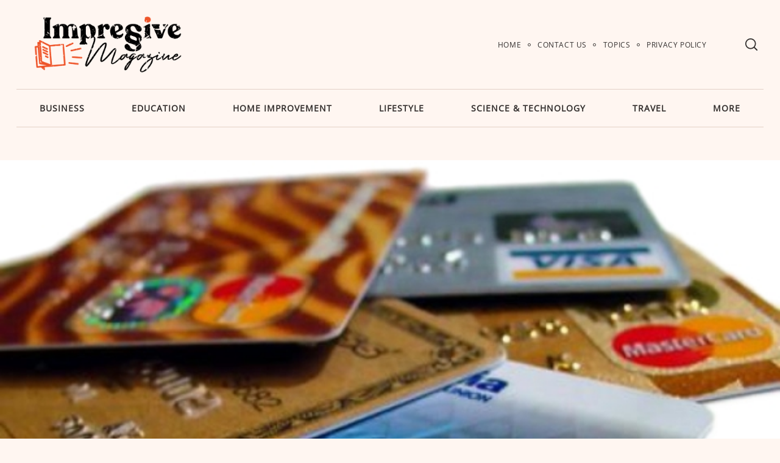

--- FILE ---
content_type: text/html; charset=UTF-8
request_url: https://impressivemagazine.com/pwa-register-sw.js?ver=1.7.80
body_size: 23771
content:
<!doctype html>
<html dir="ltr" lang="en-US" prefix="og: https://ogp.me/ns#">
<head>
    <meta charset="UTF-8">
    <meta name="viewport" content="width=device-width, minimum-scale=1">
    <meta name="theme-color" content="#000000">
    <link rel="profile" href="https://gmpg.org/xfn/11">
    <title>Impressive Magazine</title>
	<style>img:is([sizes="auto" i], [sizes^="auto," i]) { contain-intrinsic-size: 3000px 1500px }</style>
	
		<!-- All in One SEO 4.8.5 - aioseo.com -->
	<meta name="robots" content="max-image-preview:large" />
	<meta name="keywords" content="web development trends,user experience,ux,small business" />
	<link rel="canonical" href="https://impressivemagazine.com/" />
	<link rel="next" href="https://impressivemagazine.com/page/2/" />
	<meta name="generator" content="All in One SEO (AIOSEO) 4.8.5" />
		<meta property="og:locale" content="en_US" />
		<meta property="og:site_name" content="Impressive Magazine |" />
		<meta property="og:type" content="website" />
		<meta property="og:title" content="Impressive Magazine" />
		<meta property="og:url" content="https://impressivemagazine.com/" />
		<meta name="twitter:card" content="summary" />
		<meta name="twitter:title" content="Impressive Magazine" />
		<script type="application/ld+json" class="aioseo-schema">
			{"@context":"https:\/\/schema.org","@graph":[{"@type":"BreadcrumbList","@id":"https:\/\/impressivemagazine.com\/#breadcrumblist","itemListElement":[{"@type":"ListItem","@id":"https:\/\/impressivemagazine.com#listItem","position":1,"name":"Home"}]},{"@type":"CollectionPage","@id":"https:\/\/impressivemagazine.com\/#collectionpage","url":"https:\/\/impressivemagazine.com\/","name":"Impressive Magazine","inLanguage":"en-US","isPartOf":{"@id":"https:\/\/impressivemagazine.com\/#website"},"breadcrumb":{"@id":"https:\/\/impressivemagazine.com\/#breadcrumblist"},"about":{"@id":"https:\/\/impressivemagazine.com\/#organization"}},{"@type":"Organization","@id":"https:\/\/impressivemagazine.com\/#organization","name":"Impressive Magazine","url":"https:\/\/impressivemagazine.com\/","logo":{"@type":"ImageObject","url":"https:\/\/impressivemagazine.com\/wp-content\/uploads\/2020\/02\/impressive_magazine_logo.png","@id":"https:\/\/impressivemagazine.com\/#organizationLogo","width":2084,"height":834},"image":{"@id":"https:\/\/impressivemagazine.com\/#organizationLogo"}},{"@type":"WebSite","@id":"https:\/\/impressivemagazine.com\/#website","url":"https:\/\/impressivemagazine.com\/","name":"Impressive Magazine","inLanguage":"en-US","publisher":{"@id":"https:\/\/impressivemagazine.com\/#organization"}}]}
		</script>
		<!-- All in One SEO -->

<link rel="manifest" href="/wp-json/pwa-for-wp/v2/pwa-manifest-json">
<link rel="apple-touch-icon" sizes="512x512" href="https://impressivemagazine.com/wp-content/plugins/pwa-for-wp/images/logo-512x512.png">
<link rel="apple-touch-icon-precomposed" sizes="192x192" href="https://impressivemagazine.com/wp-content/uploads/2020/02/favicon.png">
<link rel="alternate" type="application/rss+xml" title="Impressive Magazine &raquo; Feed" href="https://impressivemagazine.com/feed/" />
<link rel="alternate" type="application/rss+xml" title="Impressive Magazine &raquo; Comments Feed" href="https://impressivemagazine.com/comments/feed/" />
<script type="text/javascript">
/* <![CDATA[ */
window._wpemojiSettings = {"baseUrl":"https:\/\/s.w.org\/images\/core\/emoji\/16.0.1\/72x72\/","ext":".png","svgUrl":"https:\/\/s.w.org\/images\/core\/emoji\/16.0.1\/svg\/","svgExt":".svg","source":{"concatemoji":"https:\/\/impressivemagazine.com\/wp-includes\/js\/wp-emoji-release.min.js?ver=6.8.3"}};
/*! This file is auto-generated */
!function(s,n){var o,i,e;function c(e){try{var t={supportTests:e,timestamp:(new Date).valueOf()};sessionStorage.setItem(o,JSON.stringify(t))}catch(e){}}function p(e,t,n){e.clearRect(0,0,e.canvas.width,e.canvas.height),e.fillText(t,0,0);var t=new Uint32Array(e.getImageData(0,0,e.canvas.width,e.canvas.height).data),a=(e.clearRect(0,0,e.canvas.width,e.canvas.height),e.fillText(n,0,0),new Uint32Array(e.getImageData(0,0,e.canvas.width,e.canvas.height).data));return t.every(function(e,t){return e===a[t]})}function u(e,t){e.clearRect(0,0,e.canvas.width,e.canvas.height),e.fillText(t,0,0);for(var n=e.getImageData(16,16,1,1),a=0;a<n.data.length;a++)if(0!==n.data[a])return!1;return!0}function f(e,t,n,a){switch(t){case"flag":return n(e,"\ud83c\udff3\ufe0f\u200d\u26a7\ufe0f","\ud83c\udff3\ufe0f\u200b\u26a7\ufe0f")?!1:!n(e,"\ud83c\udde8\ud83c\uddf6","\ud83c\udde8\u200b\ud83c\uddf6")&&!n(e,"\ud83c\udff4\udb40\udc67\udb40\udc62\udb40\udc65\udb40\udc6e\udb40\udc67\udb40\udc7f","\ud83c\udff4\u200b\udb40\udc67\u200b\udb40\udc62\u200b\udb40\udc65\u200b\udb40\udc6e\u200b\udb40\udc67\u200b\udb40\udc7f");case"emoji":return!a(e,"\ud83e\udedf")}return!1}function g(e,t,n,a){var r="undefined"!=typeof WorkerGlobalScope&&self instanceof WorkerGlobalScope?new OffscreenCanvas(300,150):s.createElement("canvas"),o=r.getContext("2d",{willReadFrequently:!0}),i=(o.textBaseline="top",o.font="600 32px Arial",{});return e.forEach(function(e){i[e]=t(o,e,n,a)}),i}function t(e){var t=s.createElement("script");t.src=e,t.defer=!0,s.head.appendChild(t)}"undefined"!=typeof Promise&&(o="wpEmojiSettingsSupports",i=["flag","emoji"],n.supports={everything:!0,everythingExceptFlag:!0},e=new Promise(function(e){s.addEventListener("DOMContentLoaded",e,{once:!0})}),new Promise(function(t){var n=function(){try{var e=JSON.parse(sessionStorage.getItem(o));if("object"==typeof e&&"number"==typeof e.timestamp&&(new Date).valueOf()<e.timestamp+604800&&"object"==typeof e.supportTests)return e.supportTests}catch(e){}return null}();if(!n){if("undefined"!=typeof Worker&&"undefined"!=typeof OffscreenCanvas&&"undefined"!=typeof URL&&URL.createObjectURL&&"undefined"!=typeof Blob)try{var e="postMessage("+g.toString()+"("+[JSON.stringify(i),f.toString(),p.toString(),u.toString()].join(",")+"));",a=new Blob([e],{type:"text/javascript"}),r=new Worker(URL.createObjectURL(a),{name:"wpTestEmojiSupports"});return void(r.onmessage=function(e){c(n=e.data),r.terminate(),t(n)})}catch(e){}c(n=g(i,f,p,u))}t(n)}).then(function(e){for(var t in e)n.supports[t]=e[t],n.supports.everything=n.supports.everything&&n.supports[t],"flag"!==t&&(n.supports.everythingExceptFlag=n.supports.everythingExceptFlag&&n.supports[t]);n.supports.everythingExceptFlag=n.supports.everythingExceptFlag&&!n.supports.flag,n.DOMReady=!1,n.readyCallback=function(){n.DOMReady=!0}}).then(function(){return e}).then(function(){var e;n.supports.everything||(n.readyCallback(),(e=n.source||{}).concatemoji?t(e.concatemoji):e.wpemoji&&e.twemoji&&(t(e.twemoji),t(e.wpemoji)))}))}((window,document),window._wpemojiSettings);
/* ]]> */
</script>
<style id='wp-emoji-styles-inline-css' type='text/css'>

	img.wp-smiley, img.emoji {
		display: inline !important;
		border: none !important;
		box-shadow: none !important;
		height: 1em !important;
		width: 1em !important;
		margin: 0 0.07em !important;
		vertical-align: -0.1em !important;
		background: none !important;
		padding: 0 !important;
	}
</style>
<link rel='stylesheet' id='wp-block-library-css' href='https://impressivemagazine.com/wp-includes/css/dist/block-library/style.min.css?ver=6.8.3' type='text/css' media='all' />
<style id='classic-theme-styles-inline-css' type='text/css'>
/*! This file is auto-generated */
.wp-block-button__link{color:#fff;background-color:#32373c;border-radius:9999px;box-shadow:none;text-decoration:none;padding:calc(.667em + 2px) calc(1.333em + 2px);font-size:1.125em}.wp-block-file__button{background:#32373c;color:#fff;text-decoration:none}
</style>
<style id='global-styles-inline-css' type='text/css'>
:root{--wp--preset--aspect-ratio--square: 1;--wp--preset--aspect-ratio--4-3: 4/3;--wp--preset--aspect-ratio--3-4: 3/4;--wp--preset--aspect-ratio--3-2: 3/2;--wp--preset--aspect-ratio--2-3: 2/3;--wp--preset--aspect-ratio--16-9: 16/9;--wp--preset--aspect-ratio--9-16: 9/16;--wp--preset--color--black: #000000;--wp--preset--color--cyan-bluish-gray: #abb8c3;--wp--preset--color--white: #ffffff;--wp--preset--color--pale-pink: #f78da7;--wp--preset--color--vivid-red: #cf2e2e;--wp--preset--color--luminous-vivid-orange: #ff6900;--wp--preset--color--luminous-vivid-amber: #fcb900;--wp--preset--color--light-green-cyan: #7bdcb5;--wp--preset--color--vivid-green-cyan: #00d084;--wp--preset--color--pale-cyan-blue: #8ed1fc;--wp--preset--color--vivid-cyan-blue: #0693e3;--wp--preset--color--vivid-purple: #9b51e0;--wp--preset--gradient--vivid-cyan-blue-to-vivid-purple: linear-gradient(135deg,rgba(6,147,227,1) 0%,rgb(155,81,224) 100%);--wp--preset--gradient--light-green-cyan-to-vivid-green-cyan: linear-gradient(135deg,rgb(122,220,180) 0%,rgb(0,208,130) 100%);--wp--preset--gradient--luminous-vivid-amber-to-luminous-vivid-orange: linear-gradient(135deg,rgba(252,185,0,1) 0%,rgba(255,105,0,1) 100%);--wp--preset--gradient--luminous-vivid-orange-to-vivid-red: linear-gradient(135deg,rgba(255,105,0,1) 0%,rgb(207,46,46) 100%);--wp--preset--gradient--very-light-gray-to-cyan-bluish-gray: linear-gradient(135deg,rgb(238,238,238) 0%,rgb(169,184,195) 100%);--wp--preset--gradient--cool-to-warm-spectrum: linear-gradient(135deg,rgb(74,234,220) 0%,rgb(151,120,209) 20%,rgb(207,42,186) 40%,rgb(238,44,130) 60%,rgb(251,105,98) 80%,rgb(254,248,76) 100%);--wp--preset--gradient--blush-light-purple: linear-gradient(135deg,rgb(255,206,236) 0%,rgb(152,150,240) 100%);--wp--preset--gradient--blush-bordeaux: linear-gradient(135deg,rgb(254,205,165) 0%,rgb(254,45,45) 50%,rgb(107,0,62) 100%);--wp--preset--gradient--luminous-dusk: linear-gradient(135deg,rgb(255,203,112) 0%,rgb(199,81,192) 50%,rgb(65,88,208) 100%);--wp--preset--gradient--pale-ocean: linear-gradient(135deg,rgb(255,245,203) 0%,rgb(182,227,212) 50%,rgb(51,167,181) 100%);--wp--preset--gradient--electric-grass: linear-gradient(135deg,rgb(202,248,128) 0%,rgb(113,206,126) 100%);--wp--preset--gradient--midnight: linear-gradient(135deg,rgb(2,3,129) 0%,rgb(40,116,252) 100%);--wp--preset--font-size--small: 13px;--wp--preset--font-size--medium: 20px;--wp--preset--font-size--large: 36px;--wp--preset--font-size--x-large: 42px;--wp--preset--spacing--20: 0.44rem;--wp--preset--spacing--30: 0.67rem;--wp--preset--spacing--40: 1rem;--wp--preset--spacing--50: 1.5rem;--wp--preset--spacing--60: 2.25rem;--wp--preset--spacing--70: 3.38rem;--wp--preset--spacing--80: 5.06rem;--wp--preset--shadow--natural: 6px 6px 9px rgba(0, 0, 0, 0.2);--wp--preset--shadow--deep: 12px 12px 50px rgba(0, 0, 0, 0.4);--wp--preset--shadow--sharp: 6px 6px 0px rgba(0, 0, 0, 0.2);--wp--preset--shadow--outlined: 6px 6px 0px -3px rgba(255, 255, 255, 1), 6px 6px rgba(0, 0, 0, 1);--wp--preset--shadow--crisp: 6px 6px 0px rgba(0, 0, 0, 1);}:where(.is-layout-flex){gap: 0.5em;}:where(.is-layout-grid){gap: 0.5em;}body .is-layout-flex{display: flex;}.is-layout-flex{flex-wrap: wrap;align-items: center;}.is-layout-flex > :is(*, div){margin: 0;}body .is-layout-grid{display: grid;}.is-layout-grid > :is(*, div){margin: 0;}:where(.wp-block-columns.is-layout-flex){gap: 2em;}:where(.wp-block-columns.is-layout-grid){gap: 2em;}:where(.wp-block-post-template.is-layout-flex){gap: 1.25em;}:where(.wp-block-post-template.is-layout-grid){gap: 1.25em;}.has-black-color{color: var(--wp--preset--color--black) !important;}.has-cyan-bluish-gray-color{color: var(--wp--preset--color--cyan-bluish-gray) !important;}.has-white-color{color: var(--wp--preset--color--white) !important;}.has-pale-pink-color{color: var(--wp--preset--color--pale-pink) !important;}.has-vivid-red-color{color: var(--wp--preset--color--vivid-red) !important;}.has-luminous-vivid-orange-color{color: var(--wp--preset--color--luminous-vivid-orange) !important;}.has-luminous-vivid-amber-color{color: var(--wp--preset--color--luminous-vivid-amber) !important;}.has-light-green-cyan-color{color: var(--wp--preset--color--light-green-cyan) !important;}.has-vivid-green-cyan-color{color: var(--wp--preset--color--vivid-green-cyan) !important;}.has-pale-cyan-blue-color{color: var(--wp--preset--color--pale-cyan-blue) !important;}.has-vivid-cyan-blue-color{color: var(--wp--preset--color--vivid-cyan-blue) !important;}.has-vivid-purple-color{color: var(--wp--preset--color--vivid-purple) !important;}.has-black-background-color{background-color: var(--wp--preset--color--black) !important;}.has-cyan-bluish-gray-background-color{background-color: var(--wp--preset--color--cyan-bluish-gray) !important;}.has-white-background-color{background-color: var(--wp--preset--color--white) !important;}.has-pale-pink-background-color{background-color: var(--wp--preset--color--pale-pink) !important;}.has-vivid-red-background-color{background-color: var(--wp--preset--color--vivid-red) !important;}.has-luminous-vivid-orange-background-color{background-color: var(--wp--preset--color--luminous-vivid-orange) !important;}.has-luminous-vivid-amber-background-color{background-color: var(--wp--preset--color--luminous-vivid-amber) !important;}.has-light-green-cyan-background-color{background-color: var(--wp--preset--color--light-green-cyan) !important;}.has-vivid-green-cyan-background-color{background-color: var(--wp--preset--color--vivid-green-cyan) !important;}.has-pale-cyan-blue-background-color{background-color: var(--wp--preset--color--pale-cyan-blue) !important;}.has-vivid-cyan-blue-background-color{background-color: var(--wp--preset--color--vivid-cyan-blue) !important;}.has-vivid-purple-background-color{background-color: var(--wp--preset--color--vivid-purple) !important;}.has-black-border-color{border-color: var(--wp--preset--color--black) !important;}.has-cyan-bluish-gray-border-color{border-color: var(--wp--preset--color--cyan-bluish-gray) !important;}.has-white-border-color{border-color: var(--wp--preset--color--white) !important;}.has-pale-pink-border-color{border-color: var(--wp--preset--color--pale-pink) !important;}.has-vivid-red-border-color{border-color: var(--wp--preset--color--vivid-red) !important;}.has-luminous-vivid-orange-border-color{border-color: var(--wp--preset--color--luminous-vivid-orange) !important;}.has-luminous-vivid-amber-border-color{border-color: var(--wp--preset--color--luminous-vivid-amber) !important;}.has-light-green-cyan-border-color{border-color: var(--wp--preset--color--light-green-cyan) !important;}.has-vivid-green-cyan-border-color{border-color: var(--wp--preset--color--vivid-green-cyan) !important;}.has-pale-cyan-blue-border-color{border-color: var(--wp--preset--color--pale-cyan-blue) !important;}.has-vivid-cyan-blue-border-color{border-color: var(--wp--preset--color--vivid-cyan-blue) !important;}.has-vivid-purple-border-color{border-color: var(--wp--preset--color--vivid-purple) !important;}.has-vivid-cyan-blue-to-vivid-purple-gradient-background{background: var(--wp--preset--gradient--vivid-cyan-blue-to-vivid-purple) !important;}.has-light-green-cyan-to-vivid-green-cyan-gradient-background{background: var(--wp--preset--gradient--light-green-cyan-to-vivid-green-cyan) !important;}.has-luminous-vivid-amber-to-luminous-vivid-orange-gradient-background{background: var(--wp--preset--gradient--luminous-vivid-amber-to-luminous-vivid-orange) !important;}.has-luminous-vivid-orange-to-vivid-red-gradient-background{background: var(--wp--preset--gradient--luminous-vivid-orange-to-vivid-red) !important;}.has-very-light-gray-to-cyan-bluish-gray-gradient-background{background: var(--wp--preset--gradient--very-light-gray-to-cyan-bluish-gray) !important;}.has-cool-to-warm-spectrum-gradient-background{background: var(--wp--preset--gradient--cool-to-warm-spectrum) !important;}.has-blush-light-purple-gradient-background{background: var(--wp--preset--gradient--blush-light-purple) !important;}.has-blush-bordeaux-gradient-background{background: var(--wp--preset--gradient--blush-bordeaux) !important;}.has-luminous-dusk-gradient-background{background: var(--wp--preset--gradient--luminous-dusk) !important;}.has-pale-ocean-gradient-background{background: var(--wp--preset--gradient--pale-ocean) !important;}.has-electric-grass-gradient-background{background: var(--wp--preset--gradient--electric-grass) !important;}.has-midnight-gradient-background{background: var(--wp--preset--gradient--midnight) !important;}.has-small-font-size{font-size: var(--wp--preset--font-size--small) !important;}.has-medium-font-size{font-size: var(--wp--preset--font-size--medium) !important;}.has-large-font-size{font-size: var(--wp--preset--font-size--large) !important;}.has-x-large-font-size{font-size: var(--wp--preset--font-size--x-large) !important;}
:where(.wp-block-post-template.is-layout-flex){gap: 1.25em;}:where(.wp-block-post-template.is-layout-grid){gap: 1.25em;}
:where(.wp-block-columns.is-layout-flex){gap: 2em;}:where(.wp-block-columns.is-layout-grid){gap: 2em;}
:root :where(.wp-block-pullquote){font-size: 1.5em;line-height: 1.6;}
</style>
<link rel='stylesheet' id='contact-form-7-css' href='https://impressivemagazine.com/wp-content/plugins/contact-form-7/includes/css/styles.css?ver=6.1' type='text/css' media='all' />
<link rel='stylesheet' id='neomag-parent-style-css' href='https://impressivemagazine.com/wp-content/themes/neomag/style.css?ver=6.8.3' type='text/css' media='all' />
<link rel='stylesheet' id='neomag-style-css' href='https://impressivemagazine.com/wp-content/themes/neomag-child/style.css?ver=1.0' type='text/css' media='all' />
<style id='neomag-style-inline-css' type='text/css'>
:root { --content-width: 798px }
</style>
<link rel='stylesheet' id='pwaforwp-style-css' href='https://impressivemagazine.com/wp-content/plugins/pwa-for-wp/assets/css/pwaforwp-main.min.css?ver=1.7.80' type='text/css' media='all' />
<link rel='stylesheet' id='neomag-addons-style-css' href='https://impressivemagazine.com/wp-content/plugins/neomag-addons/css/neomag-addons-style.css?ver=6.8.3' type='text/css' media='all' />
<script type="text/javascript" src="https://impressivemagazine.com/wp-includes/js/jquery/jquery.min.js?ver=3.7.1" id="jquery-core-js"></script>
<script type="text/javascript" src="https://impressivemagazine.com/wp-includes/js/jquery/jquery-migrate.min.js?ver=3.4.1" id="jquery-migrate-js"></script>
<link rel="https://api.w.org/" href="https://impressivemagazine.com/wp-json/" /><link rel="EditURI" type="application/rsd+xml" title="RSD" href="https://impressivemagazine.com/xmlrpc.php?rsd" />
<meta name="generator" content="WordPress 6.8.3" />
<style type="text/css">.recentcomments a{display:inline !important;padding:0 !important;margin:0 !important;}</style><!-- There is no amphtml version available for this URL. --><link rel="icon" href="https://impressivemagazine.com/wp-content/uploads/2020/02/favicon-150x150.png" sizes="32x32" />
<link rel="icon" href="https://impressivemagazine.com/wp-content/uploads/2020/02/favicon-300x300.png" sizes="192x192" />
<meta name="msapplication-TileImage" content="https://impressivemagazine.com/wp-content/uploads/2020/02/favicon-300x300.png" />
<meta name="pwaforwp" content="wordpress-plugin"/>
        <meta name="theme-color" content="#D5E0EB">
        <meta name="apple-mobile-web-app-title" content="Impressive Magazine">
        <meta name="application-name" content="Impressive Magazine">
        <meta name="apple-mobile-web-app-capable" content="yes">
        <meta name="apple-mobile-web-app-status-bar-style" content="default">
        <meta name="mobile-web-app-capable" content="yes">
        <meta name="apple-touch-fullscreen" content="yes">
<link rel="apple-touch-icon" sizes="192x192" href="https://impressivemagazine.com/wp-content/uploads/2020/02/favicon.png">
<link rel="apple-touch-icon" sizes="512x512" href="https://impressivemagazine.com/wp-content/uploads/2020/02/favicon.png">
<style id="kirki-inline-styles">.has-custom-logo{max-width:300px;}.site-branding .text-logo{font-size:48px;text-transform:uppercase;}.h1,.h2,.h3,.h4,.h5,.h6,.main-font,h1,h2,h3,h4,h5,h6{font-family:Oxygen;font-weight:400;text-transform:none;}:root{--headings-font-family:Oxygen;--body-font-family:Open Sans;--site-background:#fff6f1;--site-color:#332f2e;--site-separators-color:#e3d1c7;--category-color:#91807e;--mouse-hover-color:#993333;--content-link:#993333;}body{font-family:Open Sans;font-weight:400;}.section-title{color:#332f2e;}.entry-title{color:#332f2e;}.entry-summary{color:#70645f;}.entry-meta, .byline, .post-date, .tags-list a{color:#91807e;}[type=text], [type=search], [type=url], [type=number], [type=email], textarea{color:#0a0a0a;border-color:#e3d1c7;}.search-form .search-submit{color:#e3d1c7;}[type=button]:not(.slick-arrow), [type=reset], [type=submit], button, [type=button]:focus, [type=button]:hover, [type=reset]:focus, [type=reset]:hover, [type=submit]:focus, [type=submit]:hover, button:focus, button:hover, .button{background-color:#c9b6b1;}[type=button]:not(.slick-arrow), [type=reset], [type=submit], button, [type=button]:focus, [type=button]:hover, [type=reset]:focus, [type=reset]:hover, [type=submit]:focus, [type=submit]:hover, button:focus, button:hover, .button:hover{color:#ffffff;}.header--container .main-navigation{color:#332f2e;}.header--container .main-navigation li:hover > a{color:#993333;}.header--container .main-navigation .menu-layout--bullets>li:after{border-color:rgba(0,0,0,0);}.header--container .main-navigation .menu-layout--grid>li:after{background-color:rgba(0,0,0,0);}.offcanvas--modal:after{background-color:rgba(255,246,241,0.98);}.offcanvas--modal, .offcanvas--modal .search-field{color:#332f2e;}.sticky--post-counter, .sticky-icon{background-color:#dd3333;}.sticky--post-counter:before, .sticky-icon svg{color:#ffffff;}.home-block--carousel-center .section-style{background-color:#1e73be;}.home-block--carousel-center .carousel--post-counter{background-color:#ffffff;-webkit-box-shadow:0 0 0 4px #1e73be;-moz-box-shadow:0 0 0 4px #1e73be;box-shadow:0 0 0 4px #1e73be;}.home-block--carousel-center .section-style .section-header, .home-block--carousel-center .section-style .section-title{color:#ffffff;}.home-block--carousel-center .carousel--post-counter:before{color:#1e73be;}.home-block--carousel-center .by-category--color, .home-block--carousel-center .entry-title, .home-block--carousel-center .byline, .home-block--carousel-center .views-count{color:#ffffff;}.home-block--carousel-center .entry-title a.hover-line:hover{-webkit-box-shadow:inset 0 -7px 0 #fff100;-moz-box-shadow:inset 0 -7px 0 #fff100;box-shadow:inset 0 -7px 0 #fff100;}.home-block--carousel-center .entry-title a.hover-color:hover{color:#fff100;}.author-profile{border-color:#000000;}.site-footer .site-info, .site-footer .site-info a{color:#857871;}.site-footer .site-info{background-color:#332f2e;}@media (min-width: 64.0625em){.header-row{padding-top:1vw;padding-bottom:1vw;}#main-navigation, #offcanvas-main-navigation{font-size:1rem;}.archive-header{padding-top:1vw;padding-bottom:1vw;}}/* latin-ext */
@font-face {
  font-family: 'Oxygen';
  font-style: normal;
  font-weight: 400;
  font-display: swap;
  src: url(https://impressivemagazine.com/wp-content/fonts/oxygen/2sDfZG1Wl4LcnbuKgE0mV0Q.woff2) format('woff2');
  unicode-range: U+0100-02BA, U+02BD-02C5, U+02C7-02CC, U+02CE-02D7, U+02DD-02FF, U+0304, U+0308, U+0329, U+1D00-1DBF, U+1E00-1E9F, U+1EF2-1EFF, U+2020, U+20A0-20AB, U+20AD-20C0, U+2113, U+2C60-2C7F, U+A720-A7FF;
}
/* latin */
@font-face {
  font-family: 'Oxygen';
  font-style: normal;
  font-weight: 400;
  font-display: swap;
  src: url(https://impressivemagazine.com/wp-content/fonts/oxygen/2sDfZG1Wl4LcnbuKjk0m.woff2) format('woff2');
  unicode-range: U+0000-00FF, U+0131, U+0152-0153, U+02BB-02BC, U+02C6, U+02DA, U+02DC, U+0304, U+0308, U+0329, U+2000-206F, U+20AC, U+2122, U+2191, U+2193, U+2212, U+2215, U+FEFF, U+FFFD;
}/* cyrillic-ext */
@font-face {
  font-family: 'Open Sans';
  font-style: normal;
  font-weight: 400;
  font-stretch: 100%;
  font-display: swap;
  src: url(https://impressivemagazine.com/wp-content/fonts/open-sans/memSYaGs126MiZpBA-UvWbX2vVnXBbObj2OVZyOOSr4dVJWUgsjZ0B4taVIGxA.woff2) format('woff2');
  unicode-range: U+0460-052F, U+1C80-1C8A, U+20B4, U+2DE0-2DFF, U+A640-A69F, U+FE2E-FE2F;
}
/* cyrillic */
@font-face {
  font-family: 'Open Sans';
  font-style: normal;
  font-weight: 400;
  font-stretch: 100%;
  font-display: swap;
  src: url(https://impressivemagazine.com/wp-content/fonts/open-sans/memSYaGs126MiZpBA-UvWbX2vVnXBbObj2OVZyOOSr4dVJWUgsjZ0B4kaVIGxA.woff2) format('woff2');
  unicode-range: U+0301, U+0400-045F, U+0490-0491, U+04B0-04B1, U+2116;
}
/* greek-ext */
@font-face {
  font-family: 'Open Sans';
  font-style: normal;
  font-weight: 400;
  font-stretch: 100%;
  font-display: swap;
  src: url(https://impressivemagazine.com/wp-content/fonts/open-sans/memSYaGs126MiZpBA-UvWbX2vVnXBbObj2OVZyOOSr4dVJWUgsjZ0B4saVIGxA.woff2) format('woff2');
  unicode-range: U+1F00-1FFF;
}
/* greek */
@font-face {
  font-family: 'Open Sans';
  font-style: normal;
  font-weight: 400;
  font-stretch: 100%;
  font-display: swap;
  src: url(https://impressivemagazine.com/wp-content/fonts/open-sans/memSYaGs126MiZpBA-UvWbX2vVnXBbObj2OVZyOOSr4dVJWUgsjZ0B4jaVIGxA.woff2) format('woff2');
  unicode-range: U+0370-0377, U+037A-037F, U+0384-038A, U+038C, U+038E-03A1, U+03A3-03FF;
}
/* hebrew */
@font-face {
  font-family: 'Open Sans';
  font-style: normal;
  font-weight: 400;
  font-stretch: 100%;
  font-display: swap;
  src: url(https://impressivemagazine.com/wp-content/fonts/open-sans/memSYaGs126MiZpBA-UvWbX2vVnXBbObj2OVZyOOSr4dVJWUgsjZ0B4iaVIGxA.woff2) format('woff2');
  unicode-range: U+0307-0308, U+0590-05FF, U+200C-2010, U+20AA, U+25CC, U+FB1D-FB4F;
}
/* math */
@font-face {
  font-family: 'Open Sans';
  font-style: normal;
  font-weight: 400;
  font-stretch: 100%;
  font-display: swap;
  src: url(https://impressivemagazine.com/wp-content/fonts/open-sans/memSYaGs126MiZpBA-UvWbX2vVnXBbObj2OVZyOOSr4dVJWUgsjZ0B5caVIGxA.woff2) format('woff2');
  unicode-range: U+0302-0303, U+0305, U+0307-0308, U+0310, U+0312, U+0315, U+031A, U+0326-0327, U+032C, U+032F-0330, U+0332-0333, U+0338, U+033A, U+0346, U+034D, U+0391-03A1, U+03A3-03A9, U+03B1-03C9, U+03D1, U+03D5-03D6, U+03F0-03F1, U+03F4-03F5, U+2016-2017, U+2034-2038, U+203C, U+2040, U+2043, U+2047, U+2050, U+2057, U+205F, U+2070-2071, U+2074-208E, U+2090-209C, U+20D0-20DC, U+20E1, U+20E5-20EF, U+2100-2112, U+2114-2115, U+2117-2121, U+2123-214F, U+2190, U+2192, U+2194-21AE, U+21B0-21E5, U+21F1-21F2, U+21F4-2211, U+2213-2214, U+2216-22FF, U+2308-230B, U+2310, U+2319, U+231C-2321, U+2336-237A, U+237C, U+2395, U+239B-23B7, U+23D0, U+23DC-23E1, U+2474-2475, U+25AF, U+25B3, U+25B7, U+25BD, U+25C1, U+25CA, U+25CC, U+25FB, U+266D-266F, U+27C0-27FF, U+2900-2AFF, U+2B0E-2B11, U+2B30-2B4C, U+2BFE, U+3030, U+FF5B, U+FF5D, U+1D400-1D7FF, U+1EE00-1EEFF;
}
/* symbols */
@font-face {
  font-family: 'Open Sans';
  font-style: normal;
  font-weight: 400;
  font-stretch: 100%;
  font-display: swap;
  src: url(https://impressivemagazine.com/wp-content/fonts/open-sans/memSYaGs126MiZpBA-UvWbX2vVnXBbObj2OVZyOOSr4dVJWUgsjZ0B5OaVIGxA.woff2) format('woff2');
  unicode-range: U+0001-000C, U+000E-001F, U+007F-009F, U+20DD-20E0, U+20E2-20E4, U+2150-218F, U+2190, U+2192, U+2194-2199, U+21AF, U+21E6-21F0, U+21F3, U+2218-2219, U+2299, U+22C4-22C6, U+2300-243F, U+2440-244A, U+2460-24FF, U+25A0-27BF, U+2800-28FF, U+2921-2922, U+2981, U+29BF, U+29EB, U+2B00-2BFF, U+4DC0-4DFF, U+FFF9-FFFB, U+10140-1018E, U+10190-1019C, U+101A0, U+101D0-101FD, U+102E0-102FB, U+10E60-10E7E, U+1D2C0-1D2D3, U+1D2E0-1D37F, U+1F000-1F0FF, U+1F100-1F1AD, U+1F1E6-1F1FF, U+1F30D-1F30F, U+1F315, U+1F31C, U+1F31E, U+1F320-1F32C, U+1F336, U+1F378, U+1F37D, U+1F382, U+1F393-1F39F, U+1F3A7-1F3A8, U+1F3AC-1F3AF, U+1F3C2, U+1F3C4-1F3C6, U+1F3CA-1F3CE, U+1F3D4-1F3E0, U+1F3ED, U+1F3F1-1F3F3, U+1F3F5-1F3F7, U+1F408, U+1F415, U+1F41F, U+1F426, U+1F43F, U+1F441-1F442, U+1F444, U+1F446-1F449, U+1F44C-1F44E, U+1F453, U+1F46A, U+1F47D, U+1F4A3, U+1F4B0, U+1F4B3, U+1F4B9, U+1F4BB, U+1F4BF, U+1F4C8-1F4CB, U+1F4D6, U+1F4DA, U+1F4DF, U+1F4E3-1F4E6, U+1F4EA-1F4ED, U+1F4F7, U+1F4F9-1F4FB, U+1F4FD-1F4FE, U+1F503, U+1F507-1F50B, U+1F50D, U+1F512-1F513, U+1F53E-1F54A, U+1F54F-1F5FA, U+1F610, U+1F650-1F67F, U+1F687, U+1F68D, U+1F691, U+1F694, U+1F698, U+1F6AD, U+1F6B2, U+1F6B9-1F6BA, U+1F6BC, U+1F6C6-1F6CF, U+1F6D3-1F6D7, U+1F6E0-1F6EA, U+1F6F0-1F6F3, U+1F6F7-1F6FC, U+1F700-1F7FF, U+1F800-1F80B, U+1F810-1F847, U+1F850-1F859, U+1F860-1F887, U+1F890-1F8AD, U+1F8B0-1F8BB, U+1F8C0-1F8C1, U+1F900-1F90B, U+1F93B, U+1F946, U+1F984, U+1F996, U+1F9E9, U+1FA00-1FA6F, U+1FA70-1FA7C, U+1FA80-1FA89, U+1FA8F-1FAC6, U+1FACE-1FADC, U+1FADF-1FAE9, U+1FAF0-1FAF8, U+1FB00-1FBFF;
}
/* vietnamese */
@font-face {
  font-family: 'Open Sans';
  font-style: normal;
  font-weight: 400;
  font-stretch: 100%;
  font-display: swap;
  src: url(https://impressivemagazine.com/wp-content/fonts/open-sans/memSYaGs126MiZpBA-UvWbX2vVnXBbObj2OVZyOOSr4dVJWUgsjZ0B4vaVIGxA.woff2) format('woff2');
  unicode-range: U+0102-0103, U+0110-0111, U+0128-0129, U+0168-0169, U+01A0-01A1, U+01AF-01B0, U+0300-0301, U+0303-0304, U+0308-0309, U+0323, U+0329, U+1EA0-1EF9, U+20AB;
}
/* latin-ext */
@font-face {
  font-family: 'Open Sans';
  font-style: normal;
  font-weight: 400;
  font-stretch: 100%;
  font-display: swap;
  src: url(https://impressivemagazine.com/wp-content/fonts/open-sans/memSYaGs126MiZpBA-UvWbX2vVnXBbObj2OVZyOOSr4dVJWUgsjZ0B4uaVIGxA.woff2) format('woff2');
  unicode-range: U+0100-02BA, U+02BD-02C5, U+02C7-02CC, U+02CE-02D7, U+02DD-02FF, U+0304, U+0308, U+0329, U+1D00-1DBF, U+1E00-1E9F, U+1EF2-1EFF, U+2020, U+20A0-20AB, U+20AD-20C0, U+2113, U+2C60-2C7F, U+A720-A7FF;
}
/* latin */
@font-face {
  font-family: 'Open Sans';
  font-style: normal;
  font-weight: 400;
  font-stretch: 100%;
  font-display: swap;
  src: url(https://impressivemagazine.com/wp-content/fonts/open-sans/memSYaGs126MiZpBA-UvWbX2vVnXBbObj2OVZyOOSr4dVJWUgsjZ0B4gaVI.woff2) format('woff2');
  unicode-range: U+0000-00FF, U+0131, U+0152-0153, U+02BB-02BC, U+02C6, U+02DA, U+02DC, U+0304, U+0308, U+0329, U+2000-206F, U+20AC, U+2122, U+2191, U+2193, U+2212, U+2215, U+FEFF, U+FFFD;
}/* latin-ext */
@font-face {
  font-family: 'Oxygen';
  font-style: normal;
  font-weight: 400;
  font-display: swap;
  src: url(https://impressivemagazine.com/wp-content/fonts/oxygen/2sDfZG1Wl4LcnbuKgE0mV0Q.woff2) format('woff2');
  unicode-range: U+0100-02BA, U+02BD-02C5, U+02C7-02CC, U+02CE-02D7, U+02DD-02FF, U+0304, U+0308, U+0329, U+1D00-1DBF, U+1E00-1E9F, U+1EF2-1EFF, U+2020, U+20A0-20AB, U+20AD-20C0, U+2113, U+2C60-2C7F, U+A720-A7FF;
}
/* latin */
@font-face {
  font-family: 'Oxygen';
  font-style: normal;
  font-weight: 400;
  font-display: swap;
  src: url(https://impressivemagazine.com/wp-content/fonts/oxygen/2sDfZG1Wl4LcnbuKjk0m.woff2) format('woff2');
  unicode-range: U+0000-00FF, U+0131, U+0152-0153, U+02BB-02BC, U+02C6, U+02DA, U+02DC, U+0304, U+0308, U+0329, U+2000-206F, U+20AC, U+2122, U+2191, U+2193, U+2212, U+2215, U+FEFF, U+FFFD;
}/* cyrillic-ext */
@font-face {
  font-family: 'Open Sans';
  font-style: normal;
  font-weight: 400;
  font-stretch: 100%;
  font-display: swap;
  src: url(https://impressivemagazine.com/wp-content/fonts/open-sans/memSYaGs126MiZpBA-UvWbX2vVnXBbObj2OVZyOOSr4dVJWUgsjZ0B4taVIGxA.woff2) format('woff2');
  unicode-range: U+0460-052F, U+1C80-1C8A, U+20B4, U+2DE0-2DFF, U+A640-A69F, U+FE2E-FE2F;
}
/* cyrillic */
@font-face {
  font-family: 'Open Sans';
  font-style: normal;
  font-weight: 400;
  font-stretch: 100%;
  font-display: swap;
  src: url(https://impressivemagazine.com/wp-content/fonts/open-sans/memSYaGs126MiZpBA-UvWbX2vVnXBbObj2OVZyOOSr4dVJWUgsjZ0B4kaVIGxA.woff2) format('woff2');
  unicode-range: U+0301, U+0400-045F, U+0490-0491, U+04B0-04B1, U+2116;
}
/* greek-ext */
@font-face {
  font-family: 'Open Sans';
  font-style: normal;
  font-weight: 400;
  font-stretch: 100%;
  font-display: swap;
  src: url(https://impressivemagazine.com/wp-content/fonts/open-sans/memSYaGs126MiZpBA-UvWbX2vVnXBbObj2OVZyOOSr4dVJWUgsjZ0B4saVIGxA.woff2) format('woff2');
  unicode-range: U+1F00-1FFF;
}
/* greek */
@font-face {
  font-family: 'Open Sans';
  font-style: normal;
  font-weight: 400;
  font-stretch: 100%;
  font-display: swap;
  src: url(https://impressivemagazine.com/wp-content/fonts/open-sans/memSYaGs126MiZpBA-UvWbX2vVnXBbObj2OVZyOOSr4dVJWUgsjZ0B4jaVIGxA.woff2) format('woff2');
  unicode-range: U+0370-0377, U+037A-037F, U+0384-038A, U+038C, U+038E-03A1, U+03A3-03FF;
}
/* hebrew */
@font-face {
  font-family: 'Open Sans';
  font-style: normal;
  font-weight: 400;
  font-stretch: 100%;
  font-display: swap;
  src: url(https://impressivemagazine.com/wp-content/fonts/open-sans/memSYaGs126MiZpBA-UvWbX2vVnXBbObj2OVZyOOSr4dVJWUgsjZ0B4iaVIGxA.woff2) format('woff2');
  unicode-range: U+0307-0308, U+0590-05FF, U+200C-2010, U+20AA, U+25CC, U+FB1D-FB4F;
}
/* math */
@font-face {
  font-family: 'Open Sans';
  font-style: normal;
  font-weight: 400;
  font-stretch: 100%;
  font-display: swap;
  src: url(https://impressivemagazine.com/wp-content/fonts/open-sans/memSYaGs126MiZpBA-UvWbX2vVnXBbObj2OVZyOOSr4dVJWUgsjZ0B5caVIGxA.woff2) format('woff2');
  unicode-range: U+0302-0303, U+0305, U+0307-0308, U+0310, U+0312, U+0315, U+031A, U+0326-0327, U+032C, U+032F-0330, U+0332-0333, U+0338, U+033A, U+0346, U+034D, U+0391-03A1, U+03A3-03A9, U+03B1-03C9, U+03D1, U+03D5-03D6, U+03F0-03F1, U+03F4-03F5, U+2016-2017, U+2034-2038, U+203C, U+2040, U+2043, U+2047, U+2050, U+2057, U+205F, U+2070-2071, U+2074-208E, U+2090-209C, U+20D0-20DC, U+20E1, U+20E5-20EF, U+2100-2112, U+2114-2115, U+2117-2121, U+2123-214F, U+2190, U+2192, U+2194-21AE, U+21B0-21E5, U+21F1-21F2, U+21F4-2211, U+2213-2214, U+2216-22FF, U+2308-230B, U+2310, U+2319, U+231C-2321, U+2336-237A, U+237C, U+2395, U+239B-23B7, U+23D0, U+23DC-23E1, U+2474-2475, U+25AF, U+25B3, U+25B7, U+25BD, U+25C1, U+25CA, U+25CC, U+25FB, U+266D-266F, U+27C0-27FF, U+2900-2AFF, U+2B0E-2B11, U+2B30-2B4C, U+2BFE, U+3030, U+FF5B, U+FF5D, U+1D400-1D7FF, U+1EE00-1EEFF;
}
/* symbols */
@font-face {
  font-family: 'Open Sans';
  font-style: normal;
  font-weight: 400;
  font-stretch: 100%;
  font-display: swap;
  src: url(https://impressivemagazine.com/wp-content/fonts/open-sans/memSYaGs126MiZpBA-UvWbX2vVnXBbObj2OVZyOOSr4dVJWUgsjZ0B5OaVIGxA.woff2) format('woff2');
  unicode-range: U+0001-000C, U+000E-001F, U+007F-009F, U+20DD-20E0, U+20E2-20E4, U+2150-218F, U+2190, U+2192, U+2194-2199, U+21AF, U+21E6-21F0, U+21F3, U+2218-2219, U+2299, U+22C4-22C6, U+2300-243F, U+2440-244A, U+2460-24FF, U+25A0-27BF, U+2800-28FF, U+2921-2922, U+2981, U+29BF, U+29EB, U+2B00-2BFF, U+4DC0-4DFF, U+FFF9-FFFB, U+10140-1018E, U+10190-1019C, U+101A0, U+101D0-101FD, U+102E0-102FB, U+10E60-10E7E, U+1D2C0-1D2D3, U+1D2E0-1D37F, U+1F000-1F0FF, U+1F100-1F1AD, U+1F1E6-1F1FF, U+1F30D-1F30F, U+1F315, U+1F31C, U+1F31E, U+1F320-1F32C, U+1F336, U+1F378, U+1F37D, U+1F382, U+1F393-1F39F, U+1F3A7-1F3A8, U+1F3AC-1F3AF, U+1F3C2, U+1F3C4-1F3C6, U+1F3CA-1F3CE, U+1F3D4-1F3E0, U+1F3ED, U+1F3F1-1F3F3, U+1F3F5-1F3F7, U+1F408, U+1F415, U+1F41F, U+1F426, U+1F43F, U+1F441-1F442, U+1F444, U+1F446-1F449, U+1F44C-1F44E, U+1F453, U+1F46A, U+1F47D, U+1F4A3, U+1F4B0, U+1F4B3, U+1F4B9, U+1F4BB, U+1F4BF, U+1F4C8-1F4CB, U+1F4D6, U+1F4DA, U+1F4DF, U+1F4E3-1F4E6, U+1F4EA-1F4ED, U+1F4F7, U+1F4F9-1F4FB, U+1F4FD-1F4FE, U+1F503, U+1F507-1F50B, U+1F50D, U+1F512-1F513, U+1F53E-1F54A, U+1F54F-1F5FA, U+1F610, U+1F650-1F67F, U+1F687, U+1F68D, U+1F691, U+1F694, U+1F698, U+1F6AD, U+1F6B2, U+1F6B9-1F6BA, U+1F6BC, U+1F6C6-1F6CF, U+1F6D3-1F6D7, U+1F6E0-1F6EA, U+1F6F0-1F6F3, U+1F6F7-1F6FC, U+1F700-1F7FF, U+1F800-1F80B, U+1F810-1F847, U+1F850-1F859, U+1F860-1F887, U+1F890-1F8AD, U+1F8B0-1F8BB, U+1F8C0-1F8C1, U+1F900-1F90B, U+1F93B, U+1F946, U+1F984, U+1F996, U+1F9E9, U+1FA00-1FA6F, U+1FA70-1FA7C, U+1FA80-1FA89, U+1FA8F-1FAC6, U+1FACE-1FADC, U+1FADF-1FAE9, U+1FAF0-1FAF8, U+1FB00-1FBFF;
}
/* vietnamese */
@font-face {
  font-family: 'Open Sans';
  font-style: normal;
  font-weight: 400;
  font-stretch: 100%;
  font-display: swap;
  src: url(https://impressivemagazine.com/wp-content/fonts/open-sans/memSYaGs126MiZpBA-UvWbX2vVnXBbObj2OVZyOOSr4dVJWUgsjZ0B4vaVIGxA.woff2) format('woff2');
  unicode-range: U+0102-0103, U+0110-0111, U+0128-0129, U+0168-0169, U+01A0-01A1, U+01AF-01B0, U+0300-0301, U+0303-0304, U+0308-0309, U+0323, U+0329, U+1EA0-1EF9, U+20AB;
}
/* latin-ext */
@font-face {
  font-family: 'Open Sans';
  font-style: normal;
  font-weight: 400;
  font-stretch: 100%;
  font-display: swap;
  src: url(https://impressivemagazine.com/wp-content/fonts/open-sans/memSYaGs126MiZpBA-UvWbX2vVnXBbObj2OVZyOOSr4dVJWUgsjZ0B4uaVIGxA.woff2) format('woff2');
  unicode-range: U+0100-02BA, U+02BD-02C5, U+02C7-02CC, U+02CE-02D7, U+02DD-02FF, U+0304, U+0308, U+0329, U+1D00-1DBF, U+1E00-1E9F, U+1EF2-1EFF, U+2020, U+20A0-20AB, U+20AD-20C0, U+2113, U+2C60-2C7F, U+A720-A7FF;
}
/* latin */
@font-face {
  font-family: 'Open Sans';
  font-style: normal;
  font-weight: 400;
  font-stretch: 100%;
  font-display: swap;
  src: url(https://impressivemagazine.com/wp-content/fonts/open-sans/memSYaGs126MiZpBA-UvWbX2vVnXBbObj2OVZyOOSr4dVJWUgsjZ0B4gaVI.woff2) format('woff2');
  unicode-range: U+0000-00FF, U+0131, U+0152-0153, U+02BB-02BC, U+02C6, U+02DA, U+02DC, U+0304, U+0308, U+0329, U+2000-206F, U+20AC, U+2122, U+2191, U+2193, U+2212, U+2215, U+FEFF, U+FFFD;
}/* latin-ext */
@font-face {
  font-family: 'Oxygen';
  font-style: normal;
  font-weight: 400;
  font-display: swap;
  src: url(https://impressivemagazine.com/wp-content/fonts/oxygen/2sDfZG1Wl4LcnbuKgE0mV0Q.woff2) format('woff2');
  unicode-range: U+0100-02BA, U+02BD-02C5, U+02C7-02CC, U+02CE-02D7, U+02DD-02FF, U+0304, U+0308, U+0329, U+1D00-1DBF, U+1E00-1E9F, U+1EF2-1EFF, U+2020, U+20A0-20AB, U+20AD-20C0, U+2113, U+2C60-2C7F, U+A720-A7FF;
}
/* latin */
@font-face {
  font-family: 'Oxygen';
  font-style: normal;
  font-weight: 400;
  font-display: swap;
  src: url(https://impressivemagazine.com/wp-content/fonts/oxygen/2sDfZG1Wl4LcnbuKjk0m.woff2) format('woff2');
  unicode-range: U+0000-00FF, U+0131, U+0152-0153, U+02BB-02BC, U+02C6, U+02DA, U+02DC, U+0304, U+0308, U+0329, U+2000-206F, U+20AC, U+2122, U+2191, U+2193, U+2212, U+2215, U+FEFF, U+FFFD;
}/* cyrillic-ext */
@font-face {
  font-family: 'Open Sans';
  font-style: normal;
  font-weight: 400;
  font-stretch: 100%;
  font-display: swap;
  src: url(https://impressivemagazine.com/wp-content/fonts/open-sans/memSYaGs126MiZpBA-UvWbX2vVnXBbObj2OVZyOOSr4dVJWUgsjZ0B4taVIGxA.woff2) format('woff2');
  unicode-range: U+0460-052F, U+1C80-1C8A, U+20B4, U+2DE0-2DFF, U+A640-A69F, U+FE2E-FE2F;
}
/* cyrillic */
@font-face {
  font-family: 'Open Sans';
  font-style: normal;
  font-weight: 400;
  font-stretch: 100%;
  font-display: swap;
  src: url(https://impressivemagazine.com/wp-content/fonts/open-sans/memSYaGs126MiZpBA-UvWbX2vVnXBbObj2OVZyOOSr4dVJWUgsjZ0B4kaVIGxA.woff2) format('woff2');
  unicode-range: U+0301, U+0400-045F, U+0490-0491, U+04B0-04B1, U+2116;
}
/* greek-ext */
@font-face {
  font-family: 'Open Sans';
  font-style: normal;
  font-weight: 400;
  font-stretch: 100%;
  font-display: swap;
  src: url(https://impressivemagazine.com/wp-content/fonts/open-sans/memSYaGs126MiZpBA-UvWbX2vVnXBbObj2OVZyOOSr4dVJWUgsjZ0B4saVIGxA.woff2) format('woff2');
  unicode-range: U+1F00-1FFF;
}
/* greek */
@font-face {
  font-family: 'Open Sans';
  font-style: normal;
  font-weight: 400;
  font-stretch: 100%;
  font-display: swap;
  src: url(https://impressivemagazine.com/wp-content/fonts/open-sans/memSYaGs126MiZpBA-UvWbX2vVnXBbObj2OVZyOOSr4dVJWUgsjZ0B4jaVIGxA.woff2) format('woff2');
  unicode-range: U+0370-0377, U+037A-037F, U+0384-038A, U+038C, U+038E-03A1, U+03A3-03FF;
}
/* hebrew */
@font-face {
  font-family: 'Open Sans';
  font-style: normal;
  font-weight: 400;
  font-stretch: 100%;
  font-display: swap;
  src: url(https://impressivemagazine.com/wp-content/fonts/open-sans/memSYaGs126MiZpBA-UvWbX2vVnXBbObj2OVZyOOSr4dVJWUgsjZ0B4iaVIGxA.woff2) format('woff2');
  unicode-range: U+0307-0308, U+0590-05FF, U+200C-2010, U+20AA, U+25CC, U+FB1D-FB4F;
}
/* math */
@font-face {
  font-family: 'Open Sans';
  font-style: normal;
  font-weight: 400;
  font-stretch: 100%;
  font-display: swap;
  src: url(https://impressivemagazine.com/wp-content/fonts/open-sans/memSYaGs126MiZpBA-UvWbX2vVnXBbObj2OVZyOOSr4dVJWUgsjZ0B5caVIGxA.woff2) format('woff2');
  unicode-range: U+0302-0303, U+0305, U+0307-0308, U+0310, U+0312, U+0315, U+031A, U+0326-0327, U+032C, U+032F-0330, U+0332-0333, U+0338, U+033A, U+0346, U+034D, U+0391-03A1, U+03A3-03A9, U+03B1-03C9, U+03D1, U+03D5-03D6, U+03F0-03F1, U+03F4-03F5, U+2016-2017, U+2034-2038, U+203C, U+2040, U+2043, U+2047, U+2050, U+2057, U+205F, U+2070-2071, U+2074-208E, U+2090-209C, U+20D0-20DC, U+20E1, U+20E5-20EF, U+2100-2112, U+2114-2115, U+2117-2121, U+2123-214F, U+2190, U+2192, U+2194-21AE, U+21B0-21E5, U+21F1-21F2, U+21F4-2211, U+2213-2214, U+2216-22FF, U+2308-230B, U+2310, U+2319, U+231C-2321, U+2336-237A, U+237C, U+2395, U+239B-23B7, U+23D0, U+23DC-23E1, U+2474-2475, U+25AF, U+25B3, U+25B7, U+25BD, U+25C1, U+25CA, U+25CC, U+25FB, U+266D-266F, U+27C0-27FF, U+2900-2AFF, U+2B0E-2B11, U+2B30-2B4C, U+2BFE, U+3030, U+FF5B, U+FF5D, U+1D400-1D7FF, U+1EE00-1EEFF;
}
/* symbols */
@font-face {
  font-family: 'Open Sans';
  font-style: normal;
  font-weight: 400;
  font-stretch: 100%;
  font-display: swap;
  src: url(https://impressivemagazine.com/wp-content/fonts/open-sans/memSYaGs126MiZpBA-UvWbX2vVnXBbObj2OVZyOOSr4dVJWUgsjZ0B5OaVIGxA.woff2) format('woff2');
  unicode-range: U+0001-000C, U+000E-001F, U+007F-009F, U+20DD-20E0, U+20E2-20E4, U+2150-218F, U+2190, U+2192, U+2194-2199, U+21AF, U+21E6-21F0, U+21F3, U+2218-2219, U+2299, U+22C4-22C6, U+2300-243F, U+2440-244A, U+2460-24FF, U+25A0-27BF, U+2800-28FF, U+2921-2922, U+2981, U+29BF, U+29EB, U+2B00-2BFF, U+4DC0-4DFF, U+FFF9-FFFB, U+10140-1018E, U+10190-1019C, U+101A0, U+101D0-101FD, U+102E0-102FB, U+10E60-10E7E, U+1D2C0-1D2D3, U+1D2E0-1D37F, U+1F000-1F0FF, U+1F100-1F1AD, U+1F1E6-1F1FF, U+1F30D-1F30F, U+1F315, U+1F31C, U+1F31E, U+1F320-1F32C, U+1F336, U+1F378, U+1F37D, U+1F382, U+1F393-1F39F, U+1F3A7-1F3A8, U+1F3AC-1F3AF, U+1F3C2, U+1F3C4-1F3C6, U+1F3CA-1F3CE, U+1F3D4-1F3E0, U+1F3ED, U+1F3F1-1F3F3, U+1F3F5-1F3F7, U+1F408, U+1F415, U+1F41F, U+1F426, U+1F43F, U+1F441-1F442, U+1F444, U+1F446-1F449, U+1F44C-1F44E, U+1F453, U+1F46A, U+1F47D, U+1F4A3, U+1F4B0, U+1F4B3, U+1F4B9, U+1F4BB, U+1F4BF, U+1F4C8-1F4CB, U+1F4D6, U+1F4DA, U+1F4DF, U+1F4E3-1F4E6, U+1F4EA-1F4ED, U+1F4F7, U+1F4F9-1F4FB, U+1F4FD-1F4FE, U+1F503, U+1F507-1F50B, U+1F50D, U+1F512-1F513, U+1F53E-1F54A, U+1F54F-1F5FA, U+1F610, U+1F650-1F67F, U+1F687, U+1F68D, U+1F691, U+1F694, U+1F698, U+1F6AD, U+1F6B2, U+1F6B9-1F6BA, U+1F6BC, U+1F6C6-1F6CF, U+1F6D3-1F6D7, U+1F6E0-1F6EA, U+1F6F0-1F6F3, U+1F6F7-1F6FC, U+1F700-1F7FF, U+1F800-1F80B, U+1F810-1F847, U+1F850-1F859, U+1F860-1F887, U+1F890-1F8AD, U+1F8B0-1F8BB, U+1F8C0-1F8C1, U+1F900-1F90B, U+1F93B, U+1F946, U+1F984, U+1F996, U+1F9E9, U+1FA00-1FA6F, U+1FA70-1FA7C, U+1FA80-1FA89, U+1FA8F-1FAC6, U+1FACE-1FADC, U+1FADF-1FAE9, U+1FAF0-1FAF8, U+1FB00-1FBFF;
}
/* vietnamese */
@font-face {
  font-family: 'Open Sans';
  font-style: normal;
  font-weight: 400;
  font-stretch: 100%;
  font-display: swap;
  src: url(https://impressivemagazine.com/wp-content/fonts/open-sans/memSYaGs126MiZpBA-UvWbX2vVnXBbObj2OVZyOOSr4dVJWUgsjZ0B4vaVIGxA.woff2) format('woff2');
  unicode-range: U+0102-0103, U+0110-0111, U+0128-0129, U+0168-0169, U+01A0-01A1, U+01AF-01B0, U+0300-0301, U+0303-0304, U+0308-0309, U+0323, U+0329, U+1EA0-1EF9, U+20AB;
}
/* latin-ext */
@font-face {
  font-family: 'Open Sans';
  font-style: normal;
  font-weight: 400;
  font-stretch: 100%;
  font-display: swap;
  src: url(https://impressivemagazine.com/wp-content/fonts/open-sans/memSYaGs126MiZpBA-UvWbX2vVnXBbObj2OVZyOOSr4dVJWUgsjZ0B4uaVIGxA.woff2) format('woff2');
  unicode-range: U+0100-02BA, U+02BD-02C5, U+02C7-02CC, U+02CE-02D7, U+02DD-02FF, U+0304, U+0308, U+0329, U+1D00-1DBF, U+1E00-1E9F, U+1EF2-1EFF, U+2020, U+20A0-20AB, U+20AD-20C0, U+2113, U+2C60-2C7F, U+A720-A7FF;
}
/* latin */
@font-face {
  font-family: 'Open Sans';
  font-style: normal;
  font-weight: 400;
  font-stretch: 100%;
  font-display: swap;
  src: url(https://impressivemagazine.com/wp-content/fonts/open-sans/memSYaGs126MiZpBA-UvWbX2vVnXBbObj2OVZyOOSr4dVJWUgsjZ0B4gaVI.woff2) format('woff2');
  unicode-range: U+0000-00FF, U+0131, U+0152-0153, U+02BB-02BC, U+02C6, U+02DA, U+02DC, U+0304, U+0308, U+0329, U+2000-206F, U+20AC, U+2122, U+2191, U+2193, U+2212, U+2215, U+FEFF, U+FFFD;
}</style></head>

<body data-rsssl=1 class="home blog wp-custom-logo wp-embed-responsive wp-theme-neomag wp-child-theme-neomag-child neomag-1-2 neomag-child-theme ltr hfeed fade-animation">

<div id="page" class="site">

    <a class="skip-link screen-reader-text" href="#content">Skip to content</a>

    
    <header id="masthead" class="site-header header-layout-3">

        <div class="header--container small-mb-2 x-large-mb-4">

            <div class="row hor-sep-b">
                <div class="column">

                    <div class="header-desktop show-for-x-large">
                        
<div id="js-header-row" class="row header-row">

    <div class="column"><div class="header-elm-holder"><div class="site-branding has-custom-logo"><a href="https://impressivemagazine.com/" class="custom-logo-link" rel="home" aria-current="page"><img width="2084" height="834" src="https://impressivemagazine.com/wp-content/uploads/2020/02/impressive_magazine_logo.png" class="custom-logo" alt="Impressive Magazine" decoding="async" fetchpriority="high" srcset="https://impressivemagazine.com/wp-content/uploads/2020/02/impressive_magazine_logo.png 2084w, https://impressivemagazine.com/wp-content/uploads/2020/02/impressive_magazine_logo-300x120.png 300w, https://impressivemagazine.com/wp-content/uploads/2020/02/impressive_magazine_logo-1024x410.png 1024w, https://impressivemagazine.com/wp-content/uploads/2020/02/impressive_magazine_logo-768x307.png 768w, https://impressivemagazine.com/wp-content/uploads/2020/02/impressive_magazine_logo-1536x615.png 1536w, https://impressivemagazine.com/wp-content/uploads/2020/02/impressive_magazine_logo-2048x820.png 2048w" sizes="(max-width: 2084px) 100vw, 2084px" /></a></div></div></div>
    <div class="column"><div class="header-elm-holder u-items--end header-el__secondary-menu hide-for-small-only hide-for-medium-only">
        <nav id="secondary-navigation" class="secondary-navigation" role="navigation" aria-label="Secondary Menu"><ul id="secondary-menu" class="menu u-flex menu-layout--bullets menu-type--dropdown dropdown-center"><li id="menu-item-12152" class="menu-item menu-item-type-custom menu-item-object-custom current-menu-item menu-item-home menu-item-12152"><a href="https://impressivemagazine.com/">Home</a></li>
<li id="menu-item-12153" class="menu-item menu-item-type-post_type menu-item-object-page menu-item-12153"><a href="https://impressivemagazine.com/contact-us/">Contact Us</a></li>
<li id="menu-item-15884" class="menu-item menu-item-type-custom menu-item-object-custom menu-item-has-children menu-item-15884"><a href="#">Topics</a>
<ul class="sub-menu">
	<li id="menu-item-15870" class="menu-item menu-item-type-taxonomy menu-item-object-category menu-item-15870 menu-item-category-8664"><a href="https://impressivemagazine.com/business/">Business</a></li>
	<li id="menu-item-15871" class="menu-item menu-item-type-taxonomy menu-item-object-category menu-item-15871 menu-item-category-10876"><a href="https://impressivemagazine.com/entertainment/">Entertainment</a></li>
	<li id="menu-item-15872" class="menu-item menu-item-type-taxonomy menu-item-object-category menu-item-15872 menu-item-category-8666"><a href="https://impressivemagazine.com/finance/">Finance</a></li>
	<li id="menu-item-15873" class="menu-item menu-item-type-taxonomy menu-item-object-category menu-item-15873 menu-item-category-1"><a href="https://impressivemagazine.com/other/">Other</a></li>
	<li id="menu-item-15874" class="menu-item menu-item-type-taxonomy menu-item-object-category menu-item-15874 menu-item-category-8668"><a href="https://impressivemagazine.com/health/">Health</a></li>
	<li id="menu-item-15875" class="menu-item menu-item-type-taxonomy menu-item-object-category menu-item-15875 menu-item-category-9355"><a href="https://impressivemagazine.com/home-improvement/">Home Improvement</a></li>
	<li id="menu-item-15876" class="menu-item menu-item-type-taxonomy menu-item-object-category menu-item-15876 menu-item-category-8669"><a href="https://impressivemagazine.com/law/">Law</a></li>
	<li id="menu-item-15882" class="menu-item menu-item-type-taxonomy menu-item-object-category menu-item-15882 menu-item-category-10877"><a href="https://impressivemagazine.com/seosmm/">SEO&amp;SMM</a></li>
	<li id="menu-item-15883" class="menu-item menu-item-type-taxonomy menu-item-object-category menu-item-15883 menu-item-category-8670"><a href="https://impressivemagazine.com/science-technology/">Science &amp; Technology</a></li>
</ul>
</li>
<li id="menu-item-12154" class="menu-item menu-item-type-post_type menu-item-object-page menu-item-12154"><a href="https://impressivemagazine.com/privacy-policy/">Privacy Policy</a></li>
</ul></nav></div></div>
    <div class="column shrink">
        <div class="u-flex u-height--full u-items--middle u-items--end">

            
            <div class="u-flex u-items--middle header-elm-holder header-el__search hide-for-small-only hide-for-medium-only"><div id="search-reveal" class="icon-button search-reveal"><svg class="rpr-svg-icon icon-search" width="20" height="20" aria-hidden="true" role="img" focusable="false" xmlns="http://www.w3.org/2000/svg" viewBox="0 0 24 24"><path d="M0 10.498c0 5.786 4.711 10.498 10.497 10.498 2.514 0 4.819-.882 6.627-2.362l8.364 8.365L27 25.489l-8.366-8.365a10.4189 10.4189 0 0 0 2.361-6.626C20.995 4.712 16.284 0 10.497 0 4.711 0 0 4.712 0 10.498zm2.099 0c0-4.65 3.748-8.398 8.398-8.398 4.651 0 8.398 3.748 8.398 8.398 0 4.651-3.747 8.398-8.398 8.398-4.65 0-8.398-3.747-8.398-8.398z"></path></svg></div></div>
            <div class="u-flex u-items--middle header-elm-holder header-sep-left"><div id="menu-reveal" class="icon-button menu-reveal hide-for-x-large"><i class="hamburger-icon"></i></div></div>
        </div>
    </div>

</div>


        <nav id="main-navigation" class="main-navigation header-el__main-menu hide-for-small-only hide-for-medium-only" role="navigation" aria-label="Main Menu"><div class="row hor-sep-t"><div class="column"><ul id="main-menu" class="menu menu-layout--grid menu-type--dropdown dropdown-center u-flex u-items--middle u-items--center"><li id="menu-item-12169" class="menu-item menu-item-type-taxonomy menu-item-object-category menu-item-12169 menu-item-category-8664"><a href="https://impressivemagazine.com/business/">Business</a></li>
<li id="menu-item-12170" class="menu-item menu-item-type-taxonomy menu-item-object-category menu-item-12170 menu-item-category-8665"><a href="https://impressivemagazine.com/education/">Education</a></li>
<li id="menu-item-12171" class="menu-item menu-item-type-taxonomy menu-item-object-category menu-item-12171 menu-item-category-9355"><a href="https://impressivemagazine.com/home-improvement/">Home Improvement</a></li>
<li id="menu-item-12172" class="menu-item menu-item-type-taxonomy menu-item-object-category menu-item-12172 menu-item-category-8641"><a href="https://impressivemagazine.com/lifestyle/">Lifestyle</a></li>
<li id="menu-item-12173" class="menu-item menu-item-type-taxonomy menu-item-object-category menu-item-12173 menu-item-category-8670"><a href="https://impressivemagazine.com/science-technology/">Science &#038; Technology</a></li>
<li id="menu-item-12174" class="menu-item menu-item-type-taxonomy menu-item-object-category menu-item-12174 menu-item-category-8643"><a href="https://impressivemagazine.com/travel/">Travel</a></li>
<li id="menu-item-12175" class="menu-item menu-item-type-taxonomy menu-item-object-category menu-item-12175 menu-item-category-1"><a href="https://impressivemagazine.com/other/">More</a></li>
</ul></div></div></nav>                    </div>

                    
<div class="header-mobile hide-for-x-large">

    <div id="js-mobile-header-row" class="row header-row u-items--middle header-mobile__top-strip">

        <div class="column small-8 medium-6 header-elm-holder"><div class="site-branding has-custom-logo"><a href="https://impressivemagazine.com/" class="custom-logo-link" rel="home" aria-current="page"><img width="2084" height="834" src="https://impressivemagazine.com/wp-content/uploads/2020/02/impressive_magazine_logo.png" class="custom-logo" alt="Impressive Magazine" decoding="async" srcset="https://impressivemagazine.com/wp-content/uploads/2020/02/impressive_magazine_logo.png 2084w, https://impressivemagazine.com/wp-content/uploads/2020/02/impressive_magazine_logo-300x120.png 300w, https://impressivemagazine.com/wp-content/uploads/2020/02/impressive_magazine_logo-1024x410.png 1024w, https://impressivemagazine.com/wp-content/uploads/2020/02/impressive_magazine_logo-768x307.png 768w, https://impressivemagazine.com/wp-content/uploads/2020/02/impressive_magazine_logo-1536x615.png 1536w, https://impressivemagazine.com/wp-content/uploads/2020/02/impressive_magazine_logo-2048x820.png 2048w" sizes="(max-width: 2084px) 100vw, 2084px" /></a></div></div>
        <div class="column u-flex u-items--end">

            
            <div class="header-elm-holder"><div id="header-mobile__menu-reveal" class="icon-button menu-reveal hide-for-x-large"><i class="hamburger-icon"></i></div></div>        </div>

    </div>

    
</div>
                </div>
            </div>

        </div>

         <div class="sticky-navbar sticky-navbar__shadow"><div class="row u-items--middle"><div class="column">
        <nav id="sticky-main-navigation" class="main-navigation header-el__main-menu hide-for-small-only hide-for-medium-only" role="navigation" aria-label="Main Menu"><div class="row"><div class="column"><ul id="sticky-main-menu" class="menu menu-layout--grid menu-type--dropdown dropdown-center u-flex u-items--middle"><li class="menu-item menu-item-type-taxonomy menu-item-object-category menu-item-12169 menu-item-category-8664"><a href="https://impressivemagazine.com/business/">Business</a></li>
<li class="menu-item menu-item-type-taxonomy menu-item-object-category menu-item-12170 menu-item-category-8665"><a href="https://impressivemagazine.com/education/">Education</a></li>
<li class="menu-item menu-item-type-taxonomy menu-item-object-category menu-item-12171 menu-item-category-9355"><a href="https://impressivemagazine.com/home-improvement/">Home Improvement</a></li>
<li class="menu-item menu-item-type-taxonomy menu-item-object-category menu-item-12172 menu-item-category-8641"><a href="https://impressivemagazine.com/lifestyle/">Lifestyle</a></li>
<li class="menu-item menu-item-type-taxonomy menu-item-object-category menu-item-12173 menu-item-category-8670"><a href="https://impressivemagazine.com/science-technology/">Science &#038; Technology</a></li>
<li class="menu-item menu-item-type-taxonomy menu-item-object-category menu-item-12174 menu-item-category-8643"><a href="https://impressivemagazine.com/travel/">Travel</a></li>
<li class="menu-item menu-item-type-taxonomy menu-item-object-category menu-item-12175 menu-item-category-1"><a href="https://impressivemagazine.com/other/">More</a></li>
</ul></div></div></nav></div><div class="column shrink"><div id="sticky-navbar__menu-reveal" class="icon-button menu-reveal hide-for-x-large"><i class="hamburger-icon"></i></div></div></div></div>
    </header><!-- #masthead -->

    
    <div id="content" class="container site-content">


<div id="primary" class="content-area">
    <main id="main" class="site-main">

    
    
<section id="carousel-top" class="home-block home-block--carousel-top">

    <div class="row column small-pb-2 hor-sep-b">
        <div class="u-relative carousel-theme--top">

            <header class="section-header">
                <div class="u-flex u-items--middle u-items--end hide-for-small-only hide-for-medium-only carousel-controls"></div>
            </header>

            
                <div class="js-carousel posts-carousel posts-carousel--top u-overflow-hidden">

                
                    <div class="column carousel--item">
                        <article class="post-8317 post type-post status-publish format-standard has-post-thumbnail hentry category-autos tag-buy-a-used-bmw-car-in-delhi entry">
                            <div class="row gutter-half">
                                <div class="column small-4"><figure class="entry-image"><a href="https://impressivemagazine.com/bmw-a-ride-for-those-who-are-born-special/"><img width="150" height="150" src="https://impressivemagazine.com/wp-content/uploads/2017/01/BMW-–-A-Ride-For-Those-Who-Are-Born-Special-150x150.jpg" class="attachment-thumbnail size-thumbnail wp-post-image" alt="" decoding="async" /></a></figure></div>                                <div class="column entry-details">
                                    <h2 class="entry-title h6"><a href="https://impressivemagazine.com/bmw-a-ride-for-those-who-are-born-special/" class="hover-color" rel="bookmark">BMW – A Ride For Those Who Are Born Special<span class="fade"></span></a></h2>                                </div>
                            </div>
                        </article>
                    </div>

                
                    <div class="column carousel--item">
                        <article class="post-8133 post type-post status-publish format-standard has-post-thumbnail hentry category-home-improvement entry">
                            <div class="row gutter-half">
                                <div class="column small-4"><figure class="entry-image"><a href="https://impressivemagazine.com/5-survival-tips-for-home-renovations/"><img width="150" height="150" src="https://impressivemagazine.com/wp-content/uploads/2017/01/5-Survival-Tips-for-Home-Renovations-150x150.jpg" class="attachment-thumbnail size-thumbnail wp-post-image" alt="" decoding="async" /></a></figure></div>                                <div class="column entry-details">
                                    <h2 class="entry-title h6"><a href="https://impressivemagazine.com/5-survival-tips-for-home-renovations/" class="hover-color" rel="bookmark">5 Survival Tips for Home Renovations<span class="fade"></span></a></h2>                                </div>
                            </div>
                        </article>
                    </div>

                
                    <div class="column carousel--item">
                        <article class="post-8301 post type-post status-publish format-standard has-post-thumbnail hentry category-business entry">
                            <div class="row gutter-half">
                                <div class="column small-4"><figure class="entry-image"><a href="https://impressivemagazine.com/office-refurbishment-services-for-small-office-spaces-in-london/"><img width="150" height="150" src="https://impressivemagazine.com/wp-content/uploads/2017/01/Office-Refurbishment-Services-For-Small-Office-Spaces-In-London-150x150.jpg" class="attachment-thumbnail size-thumbnail wp-post-image" alt="" decoding="async" /></a></figure></div>                                <div class="column entry-details">
                                    <h2 class="entry-title h6"><a href="https://impressivemagazine.com/office-refurbishment-services-for-small-office-spaces-in-london/" class="hover-color" rel="bookmark">Office Refurbishment Services For Small Office Spaces In London<span class="fade"></span></a></h2>                                </div>
                            </div>
                        </article>
                    </div>

                
                    <div class="column carousel--item">
                        <article class="post-8287 post type-post status-publish format-standard has-post-thumbnail hentry category-fashion entry">
                            <div class="row gutter-half">
                                <div class="column small-4"><figure class="entry-image"><a href="https://impressivemagazine.com/enjoy-your-passion-as-profession-with-fashion-designing-courses/"><img width="150" height="150" src="https://impressivemagazine.com/wp-content/uploads/2017/01/Enjoy-Your-Passion-As-Profession-With-Fashion-Designing-Courses-150x150.jpg" class="attachment-thumbnail size-thumbnail wp-post-image" alt="Enjoy Your Passion As Profession With Fashion Designing Courses" decoding="async" /></a></figure></div>                                <div class="column entry-details">
                                    <h2 class="entry-title h6"><a href="https://impressivemagazine.com/enjoy-your-passion-as-profession-with-fashion-designing-courses/" class="hover-color" rel="bookmark">Enjoy Your Passion As Profession With Fashion Designing Courses<span class="fade"></span></a></h2>                                </div>
                            </div>
                        </article>
                    </div>

                
                    <div class="column carousel--item">
                        <article class="post-8260 post type-post status-publish format-standard has-post-thumbnail hentry category-autos tag-motorcycles entry">
                            <div class="row gutter-half">
                                <div class="column small-4"><figure class="entry-image"><a href="https://impressivemagazine.com/5-ways-motorcycles-are-at-high-risk-for-accidents/"><img width="150" height="150" src="https://impressivemagazine.com/wp-content/uploads/2017/01/5-Ways-Motorcycles-Are-At-High-Risk-For-Accidents-150x150.jpg" class="attachment-thumbnail size-thumbnail wp-post-image" alt="5 Ways Motorcycles Are At High Risk For Accidents" decoding="async" /></a></figure></div>                                <div class="column entry-details">
                                    <h2 class="entry-title h6"><a href="https://impressivemagazine.com/5-ways-motorcycles-are-at-high-risk-for-accidents/" class="hover-color" rel="bookmark">5 Ways Motorcycles Are At High Risk For Accidents<span class="fade"></span></a></h2>                                </div>
                            </div>
                        </article>
                    </div>

                
                
                </div>

            
        </div>
    </div>
</section>




<section id="newest-posts" class="home-block home-block--new-posts">
    <div class="small-pt-2 medium-pt-2 large-pt-4">

        
<div class="row medium-pb-2 large-pb-4 sep-b-post hor-sep-b">

    
    <div class="column post-column small-12 medium-6 large-post magazine-column__1">
        <article class="post-16664 post type-post status-publish format-standard has-post-thumbnail hentry category-travel entry">
            <div class="small-order-2 entry-details large-frame u-relative">
                <span class="new-date u-absolute u-pos--hm"><span class="post-date posted-on"><time class="entry-date published updated" datetime="2025-12-18T11:33:56+00:00">December 18, 2025</time></span></span>                <figure class="entry-image"><a href="https://impressivemagazine.com/where-to-find-festive-magic-this-season-in-and-around-london/"><img width="672" height="414" src="https://impressivemagazine.com/wp-content/uploads/2025/12/Screenshot-2025-12-18-at-11.33.13-672x414.png" class="attachment-neomag-large size-neomag-large wp-post-image" alt="" decoding="async" /></a></figure>                <div class="details-overlap overlap--large-img text-center">
                    <div class="entry-category by-category--color small-mt-1 small-mb-1"><a href="https://impressivemagazine.com/travel/" rel="category tag">Travel</a></div>                    <h2 class="entry-title h2 small-mb-1"><a href="https://impressivemagazine.com/where-to-find-festive-magic-this-season-in-and-around-london/" class="hover-color" rel="bookmark">Where to Find Festive Magic This Season In and Around London</a></h2>                    <div class="entry-summary intro-summary small-mb-1 medium-mb-2 medium-pl-1 medium-pr-1"><p>The nights are officially getting colder, and the festive spirit is amongst us, especially in London. Although it is significantly colder, it is certainly...</p></div>                    <span class="byline"><a class="author-avatar" href="https://impressivemagazine.com/author/daisy-m/"><img alt='Daisy M' src='https://secure.gravatar.com/avatar/c5159e6ad56208ac3872ab78a47ed94a35dc43c988aad6fb2a55685120f2bee6?s=38&#038;r=g' class='avatar avatar-38 photo' height='38' width='38' /></a><i>by</i> <span class="author vcard"><a class="url fn n" href="https://impressivemagazine.com/author/daisy-m/">Daisy M</a></span></span>                </div>
            </div>
        </article>
    </div>

    
    

    <div class="column small-12 medium-6 small-mt-2 small-mb-2 medium-mt-0 medium-mb-0 magazine-column__2">

        
        <div class="row">
                                    <div class="column small-mb-2 small-pb-1 x-large-mb-3 hor-sep-b"><span class="section-title main-font small-section-title">Featured</span>    </div>
                                </div>
        <div class="row grid-for-mobile medium-up-1 x-large-up-1 magazine-sticky-posts">

            
                    
                    <div class="column post-column medium-mb-2 x-large-mb-3 hor-sep-b">
                        <article class="post-15920 post type-post status-publish format-standard has-post-thumbnail sticky hentry category-entertainment tag-canada tag-concerts tag-entertainment tag-toronto entry">
                            <div class="row u-items--middle u-relative">
                                <div class="column small-12 medium-6 small-mb-1 medium-mb-0 medium-order-1"><figure class="entry-image"><a href="https://impressivemagazine.com/best-concert-halls-of-toronto/"><img width="428" height="260" src="https://impressivemagazine.com/wp-content/uploads/2017/01/1701_tor-428x260.jpg" class="attachment-neomag-medium size-neomag-medium wp-post-image" alt="" decoding="async" /><span class="sticky--post-counter three-posts"></span></a></figure></div>                                <div class="column entry-details">
                                    <div class="entry-category by-category--color hide-for-medium-only"><a href="https://impressivemagazine.com/entertainment/" rel="category tag">Entertainment</a></div>                                    <h2 class="entry-title h4 small-mt-1 small-mb-0"><a href="https://impressivemagazine.com/best-concert-halls-of-toronto/" class="hover-color" rel="bookmark">Best Concert Halls Of Toronto</a></h2>                                    <span class="byline"><i>by</i> <span class="author vcard"><a class="url fn n" href="https://impressivemagazine.com/author/admin/">admin</a></span></span>                                </div>
                            </div>
                        </article>
                    </div>

                
                    
                    <div class="column post-column medium-mb-2 x-large-mb-3 hor-sep-b">
                        <article class="post-12630 post type-post status-publish format-standard has-post-thumbnail sticky hentry category-travel tag-10-popular-place-for-camping tag-anjuna tag-kerala tag-matheran tag-solang-valley tag-spiti-valley entry">
                            <div class="row u-items--middle u-relative">
                                <div class="column small-12 medium-6 small-mb-1 medium-mb-0 medium-order-1"><figure class="entry-image"><a href="https://impressivemagazine.com/10-popular-places-in-india-you-should-camp-at/"><img width="428" height="260" src="https://impressivemagazine.com/wp-content/uploads/2016/04/Spiti-Valley-428x260.jpg" class="attachment-neomag-medium size-neomag-medium wp-post-image" alt="" decoding="async" /><span class="sticky--post-counter three-posts"></span></a></figure></div>                                <div class="column entry-details">
                                    <div class="entry-category by-category--color hide-for-medium-only"><a href="https://impressivemagazine.com/travel/" rel="category tag">Travel</a></div>                                    <h2 class="entry-title h4 small-mt-1 small-mb-0"><a href="https://impressivemagazine.com/10-popular-places-in-india-you-should-camp-at/" class="hover-color" rel="bookmark">10 Popular Places In India You Should Camp At</a></h2>                                    <span class="byline"><i>by</i> <span class="author vcard"><a class="url fn n" href="https://impressivemagazine.com/author/david-m/">David M</a></span></span>                                </div>
                            </div>
                        </article>
                    </div>

                
                    
                    <div class="column post-column medium-mt-2 x-large-mt-3">
                        <article class="post-15913 post type-post status-publish format-standard has-post-thumbnail sticky hentry category-other tag-magento-guide tag-magento-tip tag-setup-magento-website entry">
                            <div class="row u-items--middle u-relative">
                                <div class="column small-12 medium-6 small-mb-1 medium-mb-0 medium-order-1"><figure class="entry-image"><a href="https://impressivemagazine.com/tips-for-setting-up-successful-magento-store/"><img width="428" height="260" src="https://impressivemagazine.com/wp-content/uploads/2017/01/magento-website-428x260.png" class="attachment-neomag-medium size-neomag-medium wp-post-image" alt="" decoding="async" /><span class="sticky--post-counter three-posts"></span></a></figure></div>                                <div class="column entry-details">
                                    <div class="entry-category by-category--color hide-for-medium-only"><a href="https://impressivemagazine.com/other/" rel="category tag">Other</a></div>                                    <h2 class="entry-title h4 small-mt-1 small-mb-0"><a href="https://impressivemagazine.com/tips-for-setting-up-successful-magento-store/" class="hover-color" rel="bookmark">Tips For Setting Up Successful Magento Store</a></h2>                                    <span class="byline"><i>by</i> <span class="author vcard"><a class="url fn n" href="https://impressivemagazine.com/author/admin/">admin</a></span></span>                                </div>
                            </div>
                        </article>
                    </div>

                
                
            
        </div>

    </div>

</div>
    </div>
</section>


<section class="ad-block ad-block--new_posts"><div class="u-flex u-items--center u-items--middle row column ad-block__full-width small-mt-2 small-pb-2 medium-mt-4 medium-pb-4 hor-sep-b" align="center"><div id="neomag_sticky_posts-1" class="widget_neomag_sticky_posts"><div class="ad-block--title"><span>Readers&#039; Choice</span></div>
			
				
<div class="row widget-posts__listing">

    
            
            
            <article class="column widget-posts__item widget-posts__first-post post-15921 post type-post status-publish format-standard has-post-thumbnail sticky hentry category-business tag-small-business tag-user-experience tag-ux entry">
                <div class="row gutter-half">

                    <figure class="entry-image column small-4 medium-12 widget-posts__thumb-large"><a href="https://impressivemagazine.com/user-experience-hacks-for-small-business-owners/"><img width="1280" height="853" src="https://impressivemagazine.com/wp-content/uploads/2017/01/design-1210160_1280.jpg" class="attachment-small size-small wp-post-image" alt="user experience" decoding="async" srcset="https://impressivemagazine.com/wp-content/uploads/2017/01/design-1210160_1280.jpg 1280w, https://impressivemagazine.com/wp-content/uploads/2017/01/design-1210160_1280-300x200.jpg 300w, https://impressivemagazine.com/wp-content/uploads/2017/01/design-1210160_1280-1024x682.jpg 1024w, https://impressivemagazine.com/wp-content/uploads/2017/01/design-1210160_1280-768x512.jpg 768w, https://impressivemagazine.com/wp-content/uploads/2017/01/design-1210160_1280-978x652.jpg 978w" sizes="(max-width: 1280px) 100vw, 1280px" /></a></figure><figure class="entry-image column small-4 widget-posts__thumb-small"><a href="https://impressivemagazine.com/user-experience-hacks-for-small-business-owners/"><img width="150" height="150" src="https://impressivemagazine.com/wp-content/uploads/2017/01/design-1210160_1280-150x150.jpg" class="attachment-thumbnail size-thumbnail wp-post-image" alt="user experience" decoding="async" /></a></figure>
                    <div class="column entry-details">

                        <h4 class="entry-title"><a href="https://impressivemagazine.com/user-experience-hacks-for-small-business-owners/" class="hover-color" rel="bookmark">User Experience Hacks For Small Business Owners</a></h4>
                        
                    </div>


                </div>
            </article>

        
            
            
            <article class="column widget-posts__item hor-sep-t post-15920 post type-post status-publish format-standard has-post-thumbnail sticky hentry category-entertainment tag-canada tag-concerts tag-entertainment tag-toronto entry">
                <div class="row gutter-half">

                    <figure class="entry-image column small-4"><a href="https://impressivemagazine.com/best-concert-halls-of-toronto/"><img width="150" height="150" src="https://impressivemagazine.com/wp-content/uploads/2017/01/1701_tor-150x150.jpg" class="attachment-thumbnail size-thumbnail wp-post-image" alt="" decoding="async" /></a></figure>
                    <div class="column entry-details">

                        <h4 class="entry-title"><a href="https://impressivemagazine.com/best-concert-halls-of-toronto/" class="hover-color" rel="bookmark">Best Concert Halls Of Toronto</a></h4>
                        
                    </div>


                </div>
            </article>

        
            
            
            <article class="column widget-posts__item hor-sep-t post-346 post type-post status-publish format-standard has-post-thumbnail sticky hentry category-health entry">
                <div class="row gutter-half">

                    <figure class="entry-image column small-4"><a href="https://impressivemagazine.com/7-surprising-health-facts-about-spinach/"><img width="150" height="150" src="https://impressivemagazine.com/wp-content/uploads/2016/03/7-Surprising-Health-Facts-About-Spinach-150x150.jpg" class="attachment-thumbnail size-thumbnail wp-post-image" alt="7 Surprising Health Facts About Spinach" decoding="async" /></a></figure>
                    <div class="column entry-details">

                        <h4 class="entry-title"><a href="https://impressivemagazine.com/7-surprising-health-facts-about-spinach/" class="hover-color" rel="bookmark">7 Surprising Health Facts About Spinach</a></h4>
                        
                    </div>


                </div>
            </article>

        
            
            
            <article class="column widget-posts__item hor-sep-t post-12630 post type-post status-publish format-standard has-post-thumbnail sticky hentry category-travel tag-10-popular-place-for-camping tag-anjuna tag-kerala tag-matheran tag-solang-valley tag-spiti-valley entry">
                <div class="row gutter-half">

                    <figure class="entry-image column small-4"><a href="https://impressivemagazine.com/10-popular-places-in-india-you-should-camp-at/"><img width="150" height="150" src="https://impressivemagazine.com/wp-content/uploads/2016/04/Spiti-Valley-150x150.jpg" class="attachment-thumbnail size-thumbnail wp-post-image" alt="" decoding="async" /></a></figure>
                    <div class="column entry-details">

                        <h4 class="entry-title"><a href="https://impressivemagazine.com/10-popular-places-in-india-you-should-camp-at/" class="hover-color" rel="bookmark">10 Popular Places In India You Should Camp At</a></h4>
                        
                    </div>


                </div>
            </article>

        
        
    
</div>
			
		</div></div></section>
<section id="latest-posts" class="home-block home-block--latest-posts">

    
    <div class="row small-pt-2 large-pt-4 small-up-1 medium-up-2 large-up-3 has-odd-number hor-sep-b sep-b-post layout--grid">

        
<div class="column post-column small-mb-2 large-mb-4 hor-sep-b">
    <article class="post-16659 post type-post status-publish format-standard has-post-thumbnail hentry category-health entry">
            <figure class="entry-image small-mb-1 medium-mb-2"><a href="https://impressivemagazine.com/the-smartest-diet-changes-to-make-in-2026/"><img width="428" height="260" src="https://impressivemagazine.com/wp-content/uploads/2025/12/Screenshot-2025-12-16-at-15.32.25-428x260.png" class="attachment-neomag-medium size-neomag-medium wp-post-image" alt="" decoding="async" /></a></figure>            <div class="entry-details u-relative">
                <div class="entry-category by-category--color small-mb-1"><a href="https://impressivemagazine.com/health/" rel="category tag">Health</a></div>                <h2 class="entry-title h4 small-mb-1"><a href="https://impressivemagazine.com/the-smartest-diet-changes-to-make-in-2026/" class="hover-color" rel="bookmark">The Smartest Diet Changes to Make in 2026</a></h2>                                <div class="entry-summary small-mb-0 medium-mb-1"><p>When the holiday season is behind us, and we’ve all eaten our final selection box chocolate, cheese-on-cracker, and pig-in-blanket, many of us will head...</p></div>                <span class="byline"><i>by</i> <span class="author vcard"><a class="url fn n" href="https://impressivemagazine.com/author/daisy-m/">Daisy M</a></span></span>                <span class="post-date posted-on hide-for-small-only"><time class="entry-date published" datetime="2025-12-16T15:33:29+00:00">December 16, 2025</time><time class="updated" datetime="2025-12-16T15:34:01+00:00">December 16, 2025</time></span>            </div>
    </article>
</div>
<div class="column post-column small-mb-2 large-mb-4 hor-sep-b">
    <article class="post-16655 post type-post status-publish format-standard has-post-thumbnail hentry category-travel entry">
            <figure class="entry-image small-mb-1 medium-mb-2"><a href="https://impressivemagazine.com/exploring-the-best-travel-methods-to-get-around-europe/"><img width="428" height="260" src="https://impressivemagazine.com/wp-content/uploads/2025/12/Screenshot-2025-12-16-at-15.25.33-428x260.png" class="attachment-neomag-medium size-neomag-medium wp-post-image" alt="" decoding="async" /></a></figure>            <div class="entry-details u-relative">
                <div class="entry-category by-category--color small-mb-1"><a href="https://impressivemagazine.com/travel/" rel="category tag">Travel</a></div>                <h2 class="entry-title h4 small-mb-1"><a href="https://impressivemagazine.com/exploring-the-best-travel-methods-to-get-around-europe/" class="hover-color" rel="bookmark">Exploring the Best Travel Methods to Get Around Europe</a></h2>                                <div class="entry-summary small-mb-0 medium-mb-1"><p>&nbsp; Traveling around Europe is one of the most rewarding experiences, as you get the chance to visit a large number of countries in...</p></div>                <span class="byline"><i>by</i> <span class="author vcard"><a class="url fn n" href="https://impressivemagazine.com/author/daisy-m/">Daisy M</a></span></span>                <span class="post-date posted-on hide-for-small-only"><time class="entry-date published" datetime="2025-12-16T15:26:15+00:00">December 16, 2025</time><time class="updated" datetime="2025-12-16T15:27:27+00:00">December 16, 2025</time></span>            </div>
    </article>
</div>
<div class="column post-column small-mb-2 large-mb-4 hor-sep-b">
    <article class="post-16651 post type-post status-publish format-standard has-post-thumbnail hentry category-business entry">
            <figure class="entry-image small-mb-1 medium-mb-2"><a href="https://impressivemagazine.com/the-sustainable-skyscraper-designing-net-zero-energy-towers-for-the-future/"><img width="428" height="260" src="https://impressivemagazine.com/wp-content/uploads/2025/12/Screenshot-2025-12-10-at-16.33.59-428x260.png" class="attachment-neomag-medium size-neomag-medium wp-post-image" alt="" decoding="async" /></a></figure>            <div class="entry-details u-relative">
                <div class="entry-category by-category--color small-mb-1"><a href="https://impressivemagazine.com/business/" rel="category tag">Business</a></div>                <h2 class="entry-title h4 small-mb-1"><a href="https://impressivemagazine.com/the-sustainable-skyscraper-designing-net-zero-energy-towers-for-the-future/" class="hover-color" rel="bookmark">The Sustainable Skyscraper: Designing Net-Zero Energy Towers for the Future</a></h2>                                <div class="entry-summary small-mb-0 medium-mb-1"><p>Skyscrapers are taking over the world with many countries adopting the large city infrastructure to give them a modern feel that keeps up the...</p></div>                <span class="byline"><i>by</i> <span class="author vcard"><a class="url fn n" href="https://impressivemagazine.com/author/daisy-m/">Daisy M</a></span></span>                <span class="post-date posted-on hide-for-small-only"><time class="entry-date published updated" datetime="2025-12-10T16:39:07+00:00">December 10, 2025</time></span>            </div>
    </article>
</div>
    </div>

</section>

<section class="ad-block ad-block--latest_posts"><div class="u-flex u-items--center u-items--middle row column ad-block__full-width small-mt-2 small-pb-2 medium-mt-4 medium-pb-4 hor-sep-b" align="center"><div id="neomag_newest_posts-1" class="widget_neomag_newest_posts"><div class="ad-block--title"><span>Trending Now</span></div>
			
			
<div class="row widget-posts__listing">

    
            
            
            <article class="column widget-posts__item widget-posts__first-post post-16664 post type-post status-publish format-standard has-post-thumbnail hentry category-travel entry">
                <div class="row gutter-half">

                    <figure class="entry-image column small-4 medium-12 widget-posts__thumb-large"><a href="https://impressivemagazine.com/where-to-find-festive-magic-this-season-in-and-around-london/"><img width="1234" height="820" src="https://impressivemagazine.com/wp-content/uploads/2025/12/Screenshot-2025-12-18-at-11.33.13.png" class="attachment-small size-small wp-post-image" alt="" decoding="async" srcset="https://impressivemagazine.com/wp-content/uploads/2025/12/Screenshot-2025-12-18-at-11.33.13.png 1234w, https://impressivemagazine.com/wp-content/uploads/2025/12/Screenshot-2025-12-18-at-11.33.13-300x199.png 300w, https://impressivemagazine.com/wp-content/uploads/2025/12/Screenshot-2025-12-18-at-11.33.13-1024x680.png 1024w, https://impressivemagazine.com/wp-content/uploads/2025/12/Screenshot-2025-12-18-at-11.33.13-768x510.png 768w" sizes="(max-width: 1234px) 100vw, 1234px" /></a></figure><figure class="entry-image column small-4 widget-posts__thumb-small"><a href="https://impressivemagazine.com/where-to-find-festive-magic-this-season-in-and-around-london/"><img width="150" height="150" src="https://impressivemagazine.com/wp-content/uploads/2025/12/Screenshot-2025-12-18-at-11.33.13-150x150.png" class="attachment-thumbnail size-thumbnail wp-post-image" alt="" decoding="async" /></a></figure>
                    <div class="column entry-details">

                        <h4 class="entry-title"><a href="https://impressivemagazine.com/where-to-find-festive-magic-this-season-in-and-around-london/" class="hover-color" rel="bookmark">Where to Find Festive Magic This Season In and Around London</a></h4>
                        
                    </div>


                </div>
            </article>

        
            
            
            <article class="column widget-posts__item hor-sep-t post-16659 post type-post status-publish format-standard has-post-thumbnail hentry category-health entry">
                <div class="row gutter-half">

                    <figure class="entry-image column small-4"><a href="https://impressivemagazine.com/the-smartest-diet-changes-to-make-in-2026/"><img width="150" height="150" src="https://impressivemagazine.com/wp-content/uploads/2025/12/Screenshot-2025-12-16-at-15.32.25-150x150.png" class="attachment-thumbnail size-thumbnail wp-post-image" alt="" decoding="async" /></a></figure>
                    <div class="column entry-details">

                        <h4 class="entry-title"><a href="https://impressivemagazine.com/the-smartest-diet-changes-to-make-in-2026/" class="hover-color" rel="bookmark">The Smartest Diet Changes to Make in 2026</a></h4>
                        
                    </div>


                </div>
            </article>

        
            
            
            <article class="column widget-posts__item hor-sep-t post-16655 post type-post status-publish format-standard has-post-thumbnail hentry category-travel entry">
                <div class="row gutter-half">

                    <figure class="entry-image column small-4"><a href="https://impressivemagazine.com/exploring-the-best-travel-methods-to-get-around-europe/"><img width="150" height="150" src="https://impressivemagazine.com/wp-content/uploads/2025/12/Screenshot-2025-12-16-at-15.25.33-150x150.png" class="attachment-thumbnail size-thumbnail wp-post-image" alt="" decoding="async" /></a></figure>
                    <div class="column entry-details">

                        <h4 class="entry-title"><a href="https://impressivemagazine.com/exploring-the-best-travel-methods-to-get-around-europe/" class="hover-color" rel="bookmark">Exploring the Best Travel Methods to Get Around Europe</a></h4>
                        
                    </div>


                </div>
            </article>

        
            
            
            <article class="column widget-posts__item hor-sep-t post-16651 post type-post status-publish format-standard has-post-thumbnail hentry category-business entry">
                <div class="row gutter-half">

                    <figure class="entry-image column small-4"><a href="https://impressivemagazine.com/the-sustainable-skyscraper-designing-net-zero-energy-towers-for-the-future/"><img width="150" height="150" src="https://impressivemagazine.com/wp-content/uploads/2025/12/Screenshot-2025-12-10-at-16.33.59-150x150.png" class="attachment-thumbnail size-thumbnail wp-post-image" alt="" decoding="async" /></a></figure>
                    <div class="column entry-details">

                        <h4 class="entry-title"><a href="https://impressivemagazine.com/the-sustainable-skyscraper-designing-net-zero-energy-towers-for-the-future/" class="hover-color" rel="bookmark">The Sustainable Skyscraper: Designing Net-Zero Energy Towers for the Future</a></h4>
                        
                    </div>


                </div>
            </article>

        
        
    
</div>

		</div></div></section>

<section id="carousel-center" class="home-block home-block--carousel-center carousel-displays--category_posts home-block__has-bg">
    <div class="section-style">
        <div class="row column small-pt-2 large-pt-4 small-pb-2 large-pb-4 carousel-theme--default">

            
    <header class="section-header">
        <div class="row u-items--middle u-relative">
            <div class="column"><span class="section-title main-font">Business</span></div>            <div class="column shrink u-flex u-items--middle u-items--end hide-for-small-only carousel-controls"></div>
        </div>
    </header>


        <div class="js-carousel small-mt-2 large-mt-4 posts-carousel carousel-items-4 u-overflow-hidden">

            
                
                <div class="column carousel--item">
                    <article class="post-16651 post type-post status-publish format-standard has-post-thumbnail hentry category-business entry">
                        <div class="u-relative">
                            <figure class="entry-image"><a href="https://impressivemagazine.com/the-sustainable-skyscraper-designing-net-zero-energy-towers-for-the-future/"><img width="428" height="260" src="https://impressivemagazine.com/wp-content/uploads/2025/12/Screenshot-2025-12-10-at-16.33.59-428x260.png" class="attachment-neomag-medium size-neomag-medium wp-post-image" alt="" decoding="async" /></a></figure>                            <div class="carousel--post-counter  u-pos--hm text-center"></div>
                        </div>
                        <div class="entry-details text-center small-mt-1 small-pt-2 small-pr-2 small-pl-2">
                            <div class="entry-category by-category--color small-mt-1 small-mb-1"><a href="https://impressivemagazine.com/business/" rel="category tag">Business</a></div>                            <h2 class="entry-title h4 small-mb-1"><a href="https://impressivemagazine.com/the-sustainable-skyscraper-designing-net-zero-energy-towers-for-the-future/" class="hover-color" rel="bookmark">The Sustainable Skyscraper: Designing Net-Zero Energy Towers for the Future</a></h2>                            <span class="byline"><i>by</i> <span class="author vcard"><a class="url fn n" href="https://impressivemagazine.com/author/daisy-m/">Daisy M</a></span></span>                        </div>
                    </article>
                </div>

            
                
                <div class="column carousel--item">
                    <article class="post-16622 post type-post status-publish format-standard has-post-thumbnail hentry category-business entry">
                        <div class="u-relative">
                            <figure class="entry-image"><a href="https://impressivemagazine.com/a-guide-to-marketing-luxury-goods/"><img width="428" height="260" src="https://impressivemagazine.com/wp-content/uploads/2025/09/Screenshot-2025-09-22-at-10.10.42-428x260.png" class="attachment-neomag-medium size-neomag-medium wp-post-image" alt="" decoding="async" /></a></figure>                            <div class="carousel--post-counter  u-pos--hm text-center"></div>
                        </div>
                        <div class="entry-details text-center small-mt-1 small-pt-2 small-pr-2 small-pl-2">
                            <div class="entry-category by-category--color small-mt-1 small-mb-1"><a href="https://impressivemagazine.com/business/" rel="category tag">Business</a></div>                            <h2 class="entry-title h4 small-mb-1"><a href="https://impressivemagazine.com/a-guide-to-marketing-luxury-goods/" class="hover-color" rel="bookmark">A Guide to Marketing Luxury Goods</a></h2>                            <span class="byline"><i>by</i> <span class="author vcard"><a class="url fn n" href="https://impressivemagazine.com/author/daisy-m/">Daisy M</a></span></span>                        </div>
                    </article>
                </div>

            
                
                <div class="column carousel--item">
                    <article class="post-16609 post type-post status-publish format-standard has-post-thumbnail hentry category-business category-fashion entry">
                        <div class="u-relative">
                            <figure class="entry-image"><a href="https://impressivemagazine.com/8-considerations-when-launching-your-own-jewellery-business/"><img width="428" height="260" src="https://impressivemagazine.com/wp-content/uploads/2025/08/pexels-cottonbro-6153880-428x260.jpg" class="attachment-neomag-medium size-neomag-medium wp-post-image" alt="" decoding="async" /></a></figure>                            <div class="carousel--post-counter  u-pos--hm text-center"></div>
                        </div>
                        <div class="entry-details text-center small-mt-1 small-pt-2 small-pr-2 small-pl-2">
                            <div class="entry-category by-category--color small-mt-1 small-mb-1"><a href="https://impressivemagazine.com/business/" rel="category tag">Business</a> <a href="https://impressivemagazine.com/fashion/" rel="category tag">Fashion</a></div>                            <h2 class="entry-title h4 small-mb-1"><a href="https://impressivemagazine.com/8-considerations-when-launching-your-own-jewellery-business/" class="hover-color" rel="bookmark">8 Considerations When Launching Your Own Jewellery Business</a></h2>                            <span class="byline"><i>by</i> <span class="author vcard"><a class="url fn n" href="https://impressivemagazine.com/author/daisy-m/">Daisy M</a></span></span>                        </div>
                    </article>
                </div>

            
                
                <div class="column carousel--item">
                    <article class="post-16597 post type-post status-publish format-standard has-post-thumbnail hentry category-business entry">
                        <div class="u-relative">
                            <figure class="entry-image"><a href="https://impressivemagazine.com/why-every-business-needs-a-digital-marketing-agency-in-2025/"><img width="428" height="260" src="https://impressivemagazine.com/wp-content/uploads/2025/06/Screenshot-2025-06-23-at-17.02.24-1-428x260.png" class="attachment-neomag-medium size-neomag-medium wp-post-image" alt="" decoding="async" /></a></figure>                            <div class="carousel--post-counter  u-pos--hm text-center"></div>
                        </div>
                        <div class="entry-details text-center small-mt-1 small-pt-2 small-pr-2 small-pl-2">
                            <div class="entry-category by-category--color small-mt-1 small-mb-1"><a href="https://impressivemagazine.com/business/" rel="category tag">Business</a></div>                            <h2 class="entry-title h4 small-mb-1"><a href="https://impressivemagazine.com/why-every-business-needs-a-digital-marketing-agency-in-2025/" class="hover-color" rel="bookmark">Why Every Business Needs a Digital Marketing Agency in 2025</a></h2>                            <span class="byline"><i>by</i> <span class="author vcard"><a class="url fn n" href="https://impressivemagazine.com/author/daisy-m/">Daisy M</a></span></span>                        </div>
                    </article>
                </div>

            
                
                <div class="column carousel--item">
                    <article class="post-16581 post type-post status-publish format-standard has-post-thumbnail hentry category-business tag-commercial-property tag-high-rise-buildings entry">
                        <div class="u-relative">
                            <figure class="entry-image"><a href="https://impressivemagazine.com/small-changes-big-impact-what-makes-a-building-truly-great/"><img width="428" height="260" src="https://impressivemagazine.com/wp-content/uploads/2025/04/pexels-pixabay-417430-428x260.jpg" class="attachment-neomag-medium size-neomag-medium wp-post-image" alt="" decoding="async" /></a></figure>                            <div class="carousel--post-counter  u-pos--hm text-center"></div>
                        </div>
                        <div class="entry-details text-center small-mt-1 small-pt-2 small-pr-2 small-pl-2">
                            <div class="entry-category by-category--color small-mt-1 small-mb-1"><a href="https://impressivemagazine.com/business/" rel="category tag">Business</a></div>                            <h2 class="entry-title h4 small-mb-1"><a href="https://impressivemagazine.com/small-changes-big-impact-what-makes-a-building-truly-great/" class="hover-color" rel="bookmark">Small Changes, Big Impact: What Makes A Building Truly Great?</a></h2>                            <span class="byline"><i>by</i> <span class="author vcard"><a class="url fn n" href="https://impressivemagazine.com/author/daisy-m/">Daisy M</a></span></span>                        </div>
                    </article>
                </div>

            
                
                <div class="column carousel--item">
                    <article class="post-16562 post type-post status-publish format-standard has-post-thumbnail hentry category-business entry">
                        <div class="u-relative">
                            <figure class="entry-image"><a href="https://impressivemagazine.com/how-increase-leads-for-a-lead-generation-website/"><img width="428" height="260" src="https://impressivemagazine.com/wp-content/uploads/2024/12/pexels-pixabay-267350-428x260.jpg" class="attachment-neomag-medium size-neomag-medium wp-post-image" alt="" decoding="async" /></a></figure>                            <div class="carousel--post-counter  u-pos--hm text-center"></div>
                        </div>
                        <div class="entry-details text-center small-mt-1 small-pt-2 small-pr-2 small-pl-2">
                            <div class="entry-category by-category--color small-mt-1 small-mb-1"><a href="https://impressivemagazine.com/business/" rel="category tag">Business</a></div>                            <h2 class="entry-title h4 small-mb-1"><a href="https://impressivemagazine.com/how-increase-leads-for-a-lead-generation-website/" class="hover-color" rel="bookmark">How Increase Leads For a Lead Generation Website</a></h2>                            <span class="byline"><i>by</i> <span class="author vcard"><a class="url fn n" href="https://impressivemagazine.com/author/daisy-m/">Daisy M</a></span></span>                        </div>
                    </article>
                </div>

            
            
        </div>

    
        </div>
    </div>
</section>


    <section id="posts-by-category--cat--data-center" class="home-block home-block--posts-by-category category-data-center">

        <header class="section-header">
            <div class="row u-items--middle small-mt-2 large-mt-4">
                <div class="column text-center">
                    <span class="section-title main-font small-mb-0 by-category--title"><a href="https://impressivemagazine.com/science-technology/data-center/" class="by-category--color">Data Center</a></span>                </div>
            </div>
        </header>


        <div class="row small-mt-2 large-mt-4 small-pb-2 large-pb-4 hor-sep-b">

            
        <div class="column small-12 medium-6 large-8 by-category__column_1">

        <article class="post-9362 post type-post status-publish format-standard has-post-thumbnail hentry category-data-center category-hardware tag-cloud tag-computer-science tag-data-center-2 tag-degrees tag-information-technology tag-it tag-servers entry">
            <div class="row small-pb-2 small-mb-2 large-pb-3 large-mb-3 hor-sep-b">
                <div class="column u-relative small-mb-1 medium-mb-1 large-mb-0 small-12 medium-12 large-7"><figure class="entry-image"><a href="https://impressivemagazine.com/cloud-or-servers-which-it-solution-should-your-business-adopt/"><img width="672" height="414" src="https://impressivemagazine.com/wp-content/uploads/2015/11/Cloud-or-Servers-Which-IT-Solution-Should-Your-Business-Adopt-672x414.jpg" class="attachment-neomag-large size-neomag-large wp-post-image" alt="Cloud or Servers: Which IT Solution Should Your Business Adopt?" decoding="async" /></a></figure></div>                <div class="column u-flex--column u-items--center entry-details">
					<span class="post-date posted-on"><time class="entry-date published" datetime="2015-11-25T16:24:50+00:00">November 25, 2015</time><time class="updated" datetime="2019-12-26T21:08:58+00:00">December 26, 2019</time></span>                    <h2 class="entry-title h4 small-mt-1 small-mb-0"><a href="https://impressivemagazine.com/cloud-or-servers-which-it-solution-should-your-business-adopt/" class="hover-color" rel="bookmark">Cloud or Servers: Which IT Solution Should Your Business Adopt?</a></h2>                    <div class="entry-summary small-mt-1 small-mb-1 medium-mb-1 large-mb-2 hide-for-medium-only"><p>Whether you own your business or work as a corporate executive for an established business, you are in charge of making sure that the...</p></div>                    <span class="byline"><a class="author-avatar" href="https://impressivemagazine.com/author/admin/"><img alt='admin' src='https://secure.gravatar.com/avatar/a5f43d612c2a192810c4ea6e40d8fb3702722b4537380d594ba1fec5798979c7?s=38&#038;r=g' class='avatar avatar-38 photo' height='38' width='38' /></a><i>by</i> <span class="author vcard"><a class="url fn n" href="https://impressivemagazine.com/author/admin/">admin</a></span></span>                </div>
            </div>
        </article>

    

    
    

    
                <div class="row small-posts grid-for-mobile small-mb-2 medium-mb-0">
        
        <div class="column post-column">
            <article class="post-9264 post type-post status-publish format-standard has-post-thumbnail hentry category-data-center tag-consumer-buying-patterns entry">
                <div class="row gutter-half">
                    <div class="column small-5 medium-0 hide-for-medium-only"><figure class="entry-image"><a href="https://impressivemagazine.com/5-simple-tips-to-understand-consumer-buying-patterns/"><img width="150" height="150" src="https://impressivemagazine.com/wp-content/uploads/2015/10/Untitled-150x150.jpg" class="attachment-thumbnail size-thumbnail wp-post-image" alt="consumer buying patterns" decoding="async" /></a></figure></div>                    <div class="column entry-details">
                        <h2 class="entry-title h5 small-mt-0 small-mb-0"><a href="https://impressivemagazine.com/5-simple-tips-to-understand-consumer-buying-patterns/" class="hover-color" rel="bookmark">5 Simple Tips To Understand Consumer Buying Patterns</a></h2>                        <span class="byline"><i>by</i> <span class="author vcard"><a class="url fn n" href="https://impressivemagazine.com/author/admin/">admin</a></span></span>                    </div>
                </div>
            </article>
        </div>

        
    

    
    

    
        
        <div class="column post-column">
            <article class="post-9027 post type-post status-publish format-standard has-post-thumbnail sticky hentry category-data-center entry">
                <div class="row gutter-half">
                    <div class="column small-5 medium-0 hide-for-medium-only"><figure class="entry-image"><a href="https://impressivemagazine.com/5-essential-steps-prior-to-setting-up-a-virtual-data-room/"><img width="150" height="150" src="https://impressivemagazine.com/wp-content/uploads/2015/07/Virtual-Data-Rooms-150x150.jpeg" class="attachment-thumbnail size-thumbnail wp-post-image" alt="" decoding="async" /></a></figure></div>                    <div class="column entry-details">
                        <h2 class="entry-title h5 small-mt-0 small-mb-0"><a href="https://impressivemagazine.com/5-essential-steps-prior-to-setting-up-a-virtual-data-room/" class="hover-color" rel="bookmark">5 Essential Steps Prior To Setting Up A Virtual Data Room</a></h2>                        <span class="byline"><i>by</i> <span class="author vcard"><a class="url fn n" href="https://impressivemagazine.com/author/admin/">admin</a></span></span>                    </div>
                </div>
            </article>
        </div>

                </div>
        
    

        </div>
    
    

    

    
    
        <div class="column post-column small-12 medium-6 large-4 by-category__column_2">
            <article class="post-8689 post type-post status-publish format-standard has-post-thumbnail hentry category-data-center category-hardware category-security tag-database-administrator tag-electrical-engineer tag-flex tag-it-manager tag-jaja tag-net tag-php tag-silverlight tag-web-developer entry">
                <div class="post-frame">
                    <figure class="entry-image"><a href="https://impressivemagazine.com/4-hot-tech-jobs-in-a-booming-industry/"><img width="428" height="260" src="https://impressivemagazine.com/wp-content/uploads/2014/11/4-Hot-Tech-Jobs-in-a-Booming-Industry-428x260.jpg" class="attachment-neomag-medium size-neomag-medium wp-post-image" alt="" decoding="async" /></a></figure>                    <div class="details-overlap overlap--small-img text-center">
                        <div class="details-overlap-inner">
                            <span class="post-date posted-on u-block small-mb-1"><time class="entry-date published" datetime="2014-11-24T22:11:18+00:00">November 24, 2014</time><time class="updated" datetime="2019-12-26T21:08:33+00:00">December 26, 2019</time></span>                            <h2 class="entry-title h4 small-mb-1"><a href="https://impressivemagazine.com/4-hot-tech-jobs-in-a-booming-industry/" class="hover-color" rel="bookmark">4 Hot Tech Jobs In A Booming Industry</a></h2>                            <div class="entry-summary small-mb-1 medium-pl-1 medium-pr-1"><p>It is no secret that the occupations that really work in today&#8217;s economy are tech jobs. Anyone working in a tech-related field gets paid...</p></div>                            <span class="byline"><i>by</i> <span class="author vcard"><a class="url fn n" href="https://impressivemagazine.com/author/admin/">admin</a></span></span>                        </div>
                    </div>
                </div>
            </article>
        </div>

    

        </div>

    </section>

    <section class="ad-block ad-block--ad_block_1"><div class="u-flex u-items--center u-items--middle row column ad-block__full-width small-mt-2 small-pb-2 medium-mt-4 medium-pb-4 hor-sep-b" align="center"><div id="neomag_sticky_posts-1" class="widget_neomag_sticky_posts"><div class="ad-block--title"><span>Readers&#039; Choice</span></div>
			
				
<div class="row widget-posts__listing">

    
            
            
            <article class="column widget-posts__item widget-posts__first-post post-5337 post type-post status-publish format-standard has-post-thumbnail sticky hentry category-finance category-law entry">
                <div class="row gutter-half">

                    <figure class="entry-image column small-4 medium-12 widget-posts__thumb-large"><a href="https://impressivemagazine.com/certificate-of-sponsorship-for-working-in-the-uk/"><img width="600" height="338" src="https://impressivemagazine.com/wp-content/uploads/2016/05/Gaining-Access-To-The-UK-e1463636926703.png" class="attachment-small size-small wp-post-image" alt="" decoding="async" srcset="https://impressivemagazine.com/wp-content/uploads/2016/05/Gaining-Access-To-The-UK-e1463636926703.png 600w, https://impressivemagazine.com/wp-content/uploads/2016/05/Gaining-Access-To-The-UK-e1463636926703-300x169.png 300w" sizes="(max-width: 600px) 100vw, 600px" /></a></figure><figure class="entry-image column small-4 widget-posts__thumb-small"><a href="https://impressivemagazine.com/certificate-of-sponsorship-for-working-in-the-uk/"><img width="150" height="150" src="https://impressivemagazine.com/wp-content/uploads/2016/05/Gaining-Access-To-The-UK-e1463636926703-150x150.png" class="attachment-thumbnail size-thumbnail wp-post-image" alt="" decoding="async" /></a></figure>
                    <div class="column entry-details">

                        <h4 class="entry-title"><a href="https://impressivemagazine.com/certificate-of-sponsorship-for-working-in-the-uk/" class="hover-color" rel="bookmark">Certificate Of Sponsorship For Working In The UK</a></h4>
                        
                    </div>


                </div>
            </article>

        
            
            
            <article class="column widget-posts__item hor-sep-t post-9027 post type-post status-publish format-standard has-post-thumbnail sticky hentry category-data-center entry">
                <div class="row gutter-half">

                    <figure class="entry-image column small-4"><a href="https://impressivemagazine.com/5-essential-steps-prior-to-setting-up-a-virtual-data-room/"><img width="150" height="150" src="https://impressivemagazine.com/wp-content/uploads/2015/07/Virtual-Data-Rooms-150x150.jpeg" class="attachment-thumbnail size-thumbnail wp-post-image" alt="" decoding="async" /></a></figure>
                    <div class="column entry-details">

                        <h4 class="entry-title"><a href="https://impressivemagazine.com/5-essential-steps-prior-to-setting-up-a-virtual-data-room/" class="hover-color" rel="bookmark">5 Essential Steps Prior To Setting Up A Virtual Data Room</a></h4>
                        
                    </div>


                </div>
            </article>

        
            
            
            <article class="column widget-posts__item hor-sep-t post-15920 post type-post status-publish format-standard has-post-thumbnail sticky hentry category-entertainment tag-canada tag-concerts tag-entertainment tag-toronto entry">
                <div class="row gutter-half">

                    <figure class="entry-image column small-4"><a href="https://impressivemagazine.com/best-concert-halls-of-toronto/"><img width="150" height="150" src="https://impressivemagazine.com/wp-content/uploads/2017/01/1701_tor-150x150.jpg" class="attachment-thumbnail size-thumbnail wp-post-image" alt="" decoding="async" /></a></figure>
                    <div class="column entry-details">

                        <h4 class="entry-title"><a href="https://impressivemagazine.com/best-concert-halls-of-toronto/" class="hover-color" rel="bookmark">Best Concert Halls Of Toronto</a></h4>
                        
                    </div>


                </div>
            </article>

        
            
            
            <article class="column widget-posts__item hor-sep-t post-12630 post type-post status-publish format-standard has-post-thumbnail sticky hentry category-travel tag-10-popular-place-for-camping tag-anjuna tag-kerala tag-matheran tag-solang-valley tag-spiti-valley entry">
                <div class="row gutter-half">

                    <figure class="entry-image column small-4"><a href="https://impressivemagazine.com/10-popular-places-in-india-you-should-camp-at/"><img width="150" height="150" src="https://impressivemagazine.com/wp-content/uploads/2016/04/Spiti-Valley-150x150.jpg" class="attachment-thumbnail size-thumbnail wp-post-image" alt="" decoding="async" /></a></figure>
                    <div class="column entry-details">

                        <h4 class="entry-title"><a href="https://impressivemagazine.com/10-popular-places-in-india-you-should-camp-at/" class="hover-color" rel="bookmark">10 Popular Places In India You Should Camp At</a></h4>
                        
                    </div>


                </div>
            </article>

        
        
    
</div>
			
		</div></div></section>

    <section id="posts-by-category--cat--hardware" class="home-block home-block--posts-by-category category-hardware">

        <header class="section-header">
            <div class="row u-items--middle small-mt-2 large-mt-4">
                <div class="column text-center">
                    <span class="section-title main-font small-mb-0 by-category--title"><a href="https://impressivemagazine.com/science-technology/hardware/" class="by-category--color">Hardware</a></span>                </div>
            </div>
        </header>


        <div class="row small-mt-2 large-mt-4 small-pb-2 large-pb-4 hor-sep-b">

            
        <div class="column small-12 medium-6 large-8 large-order-1 by-category__column_1">

        <article class="post-9491 post type-post status-publish format-standard has-post-thumbnail hentry category-hardware tag-market-share-of-the-top-sip-trunk-service-providers tag-sip-trunk-services-can-save-businesses tag-sip-trunking tag-technology entry">
            <div class="row small-pb-2 small-mb-2 large-pb-3 large-mb-3 hor-sep-b">
                <div class="column u-relative small-mb-1 medium-mb-1 large-mb-0 small-12 medium-12 large-7 large-order-1"><figure class="entry-image"><a href="https://impressivemagazine.com/services-offered-by-the-top-sip-trunk-service-providers-can-benefit-your-business/"><img width="550" height="412" src="https://impressivemagazine.com/wp-content/uploads/2016/01/sip-trunking.jpg" class="attachment-neomag-large size-neomag-large wp-post-image" alt="Services Offered by The Top SIP Trunk Service Providers Can Benefit Your Business" decoding="async" srcset="https://impressivemagazine.com/wp-content/uploads/2016/01/sip-trunking.jpg 550w, https://impressivemagazine.com/wp-content/uploads/2016/01/sip-trunking-300x225.jpg 300w" sizes="(max-width: 550px) 100vw, 550px" /></a></figure></div>                <div class="column u-flex--column u-items--center entry-details">
					<span class="post-date posted-on"><time class="entry-date published" datetime="2016-01-25T15:09:24+00:00">January 25, 2016</time><time class="updated" datetime="2019-12-26T21:09:30+00:00">December 26, 2019</time></span>                    <h2 class="entry-title h4 small-mt-1 small-mb-0"><a href="https://impressivemagazine.com/services-offered-by-the-top-sip-trunk-service-providers-can-benefit-your-business/" class="hover-color" rel="bookmark">Services Offered by The Top SIP Trunk Service Providers Can Benefit Your Business</a></h2>                    <div class="entry-summary small-mt-1 small-mb-1 medium-mb-1 large-mb-2 hide-for-medium-only"><p>Four advantages of SIP trunking services: Despite rumors of economic upturns, businesses across the nation continue to search for ways to increase employee collaboration...</p></div>                    <span class="byline"><a class="author-avatar" href="https://impressivemagazine.com/author/admin/"><img alt='admin' src='https://secure.gravatar.com/avatar/a5f43d612c2a192810c4ea6e40d8fb3702722b4537380d594ba1fec5798979c7?s=38&#038;r=g' class='avatar avatar-38 photo' height='38' width='38' /></a><i>by</i> <span class="author vcard"><a class="url fn n" href="https://impressivemagazine.com/author/admin/">admin</a></span></span>                </div>
            </div>
        </article>

    

    
    

    
                <div class="row small-posts grid-for-mobile small-mb-2 medium-mb-0">
        
        <div class="column post-column">
            <article class="post-9425 post type-post status-publish format-standard has-post-thumbnail hentry category-hardware tag-blackberry-z10 entry">
                <div class="row gutter-half">
                    <div class="column small-5 medium-0 hide-for-medium-only"><figure class="entry-image"><a href="https://impressivemagazine.com/clarity-for-choosing-blackberry-z10-over-an-iphone/"><img width="150" height="150" src="https://impressivemagazine.com/wp-content/uploads/2016/01/Blackberry-Z10-150x150.jpg" class="attachment-thumbnail size-thumbnail wp-post-image" alt="Clarity For Choosing Blackberry Z10 Over An iPhone" decoding="async" /></a></figure></div>                    <div class="column entry-details">
                        <h2 class="entry-title h5 small-mt-0 small-mb-0"><a href="https://impressivemagazine.com/clarity-for-choosing-blackberry-z10-over-an-iphone/" class="hover-color" rel="bookmark">Clarity For Choosing Blackberry Z10 Over An iPhone</a></h2>                        <span class="byline"><i>by</i> <span class="author vcard"><a class="url fn n" href="https://impressivemagazine.com/author/admin/">admin</a></span></span>                    </div>
                </div>
            </article>
        </div>

        
    

    
    

    
        
        <div class="column post-column">
            <article class="post-9395 post type-post status-publish format-standard has-post-thumbnail hentry category-hardware tag-computer tag-technology entry">
                <div class="row gutter-half">
                    <div class="column small-5 medium-0 hide-for-medium-only"><figure class="entry-image"><a href="https://impressivemagazine.com/best-budget-laptop-research-resources/"><img width="150" height="150" src="https://impressivemagazine.com/wp-content/uploads/2015/12/budget-laptops-150x150.jpg" class="attachment-thumbnail size-thumbnail wp-post-image" alt="Best Budget Laptop Research Resources" decoding="async" /></a></figure></div>                    <div class="column entry-details">
                        <h2 class="entry-title h5 small-mt-0 small-mb-0"><a href="https://impressivemagazine.com/best-budget-laptop-research-resources/" class="hover-color" rel="bookmark">Best Budget Laptop Research Resources</a></h2>                        <span class="byline"><i>by</i> <span class="author vcard"><a class="url fn n" href="https://impressivemagazine.com/author/admin/">admin</a></span></span>                    </div>
                </div>
            </article>
        </div>

                </div>
        
    

        </div>
    
    

    

    
    
        <div class="column post-column small-12 medium-6 large-4 by-category__column_2">
            <article class="post-9296 post type-post status-publish format-standard has-post-thumbnail hentry category-hardware entry">
                <div class="post-frame">
                    <figure class="entry-image"><a href="https://impressivemagazine.com/the-cable-guide-know-your-computer-and-tv-wires/"><img width="300" height="200" src="https://impressivemagazine.com/wp-content/uploads/2015/10/img-horiz-wires.png" class="attachment-neomag-medium size-neomag-medium wp-post-image" alt="" decoding="async" /></a></figure>                    <div class="details-overlap overlap--small-img text-center">
                        <div class="details-overlap-inner">
                            <span class="post-date posted-on u-block small-mb-1"><time class="entry-date published" datetime="2015-10-27T11:17:08+00:00">October 27, 2015</time><time class="updated" datetime="2019-12-26T21:09:02+00:00">December 26, 2019</time></span>                            <h2 class="entry-title h4 small-mb-1"><a href="https://impressivemagazine.com/the-cable-guide-know-your-computer-and-tv-wires/" class="hover-color" rel="bookmark">The Cable Guide: Know Your Computer and TV Wires</a></h2>                            <div class="entry-summary small-mb-1 medium-pl-1 medium-pr-1"><p>Do you know the difference between all your computer and TV wires? Are you confused by all the different connections that come with your...</p></div>                            <span class="byline"><i>by</i> <span class="author vcard"><a class="url fn n" href="https://impressivemagazine.com/author/admin/">admin</a></span></span>                        </div>
                    </div>
                </div>
            </article>
        </div>

    

        </div>

    </section>

    

<section id="archive-posts" class="home-block home-block--archive-posts">

    <header class="section-header">
                                    <div class="row column small-mt-2 large-mt-4 text-center"><span class="section-title main-font">More News</span>   </div>
                                </header>
    <div class="row small-mt-2 large-mt-4 sep-b-post hor-sep-b">

        <div class="column">

            <div id="posts-listing" class="row small-12 medium-6 column layout--list posts-listing">

                
<article class="post-16646 post type-post status-publish format-standard has-post-thumbnail hentry category-health entry">
    <div class="row u-items--middle small-pb-2 small-mb-2 large-pb-3 large-mb-3 hor-sep-b">
        <header class="column small-order-1">
            <div class="entry-meta small-mb-1 hide-for-small-only u-relative">
                <div class="entry-category by-category--color"><a href="https://impressivemagazine.com/health/" rel="category tag">Health</a></div>                            </div>
            <div class="entry-detaiil">
                <h2 class="entry-title h4 small-mb-0 medium-mb-1"><a href="https://impressivemagazine.com/how-to-create-a-wellness-routine-that-feels-effortless/" class="hover-color" rel="bookmark">How to Create a Wellness Routine That Feels Effortless</a></h2>                <div class="entry-summary small-mb-1 hide-for-small-only"><p>How many times have you tried to build a wellness routine and given up after a few days? There&#8217;s nothing better than feeling productive...</p></div>                <span class="byline hide-for-small-only"><i>by</i> <span class="author vcard"><a class="url fn n" href="https://impressivemagazine.com/author/daisy-m/">Daisy M</a></span></span>                <span class="post-date posted-on hide-for-small-only"><time class="entry-date published updated" datetime="2025-11-25T09:59:32+00:00">November 25, 2025</time></span>            </div>
        </header>
        <div class="column small-order-0"><figure class="entry-image u-items--end"><a href="https://impressivemagazine.com/how-to-create-a-wellness-routine-that-feels-effortless/"><img width="489" height="286" src="https://impressivemagazine.com/wp-content/uploads/2025/11/Screenshot-2025-11-25-at-09.58.22-489x286.png" class="attachment-neomag-big size-neomag-big wp-post-image" alt="" decoding="async" /></a></figure></div>    </div>
</article>
<article class="post-16641 post type-post status-publish format-standard hentry category-law entry post-no-thumbnail">
    <div class="row u-items--middle small-pb-2 small-mb-2 large-pb-3 large-mb-3 hor-sep-b">
        <header class="column small-order-1">
            <div class="entry-meta small-mb-1 hide-for-small-only u-relative">
                <div class="entry-category by-category--color"><a href="https://impressivemagazine.com/law/" rel="category tag">Law</a></div>                            </div>
            <div class="entry-detaiil">
                <h2 class="entry-title h4 small-mb-0 medium-mb-1"><a href="https://impressivemagazine.com/5-steps-to-take-within-a-month-of-being-in-a-car-accident/" class="hover-color" rel="bookmark">5 Steps To Take Within A Month Of Being in A Car Accident</a></h2>                <div class="entry-summary small-mb-1 hide-for-small-only"><p>In 2024, just over 128,000 people were injured in road traffic collisions in the UK. The figure is unfortunately unsurprisingly high as, in today’s...</p></div>                <span class="byline hide-for-small-only"><i>by</i> <span class="author vcard"><a class="url fn n" href="https://impressivemagazine.com/author/daisy-m/">Daisy M</a></span></span>                <span class="post-date posted-on hide-for-small-only"><time class="entry-date published" datetime="2025-11-14T16:09:20+00:00">November 14, 2025</time><time class="updated" datetime="2025-11-03T16:10:18+00:00">November 3, 2025</time></span>            </div>
        </header>
            </div>
</article>
<article class="post-16634 post type-post status-publish format-standard has-post-thumbnail hentry category-health entry">
    <div class="row u-items--middle small-pb-2 small-mb-2 large-pb-3 large-mb-3 hor-sep-b">
        <header class="column small-order-1">
            <div class="entry-meta small-mb-1 hide-for-small-only u-relative">
                <div class="entry-category by-category--color"><a href="https://impressivemagazine.com/health/" rel="category tag">Health</a></div>                            </div>
            <div class="entry-detaiil">
                <h2 class="entry-title h4 small-mb-0 medium-mb-1"><a href="https://impressivemagazine.com/recovery-and-health-ensuring-your-treatments-are-safe-and-effective/" class="hover-color" rel="bookmark">Recovery and Health: Ensuring Your Treatments Are Safe and Effective</a></h2>                <div class="entry-summary small-mb-1 hide-for-small-only"><p>Recovery is essential for anyone who has gone through a major procedure, and in some cases, it can lead to rehabilitation. During the recovery...</p></div>                <span class="byline hide-for-small-only"><i>by</i> <span class="author vcard"><a class="url fn n" href="https://impressivemagazine.com/author/daisy-m/">Daisy M</a></span></span>                <span class="post-date posted-on hide-for-small-only"><time class="entry-date published updated" datetime="2025-09-30T14:07:27+00:00">September 30, 2025</time></span>            </div>
        </header>
        <div class="column small-order-0"><figure class="entry-image u-items--end"><a href="https://impressivemagazine.com/recovery-and-health-ensuring-your-treatments-are-safe-and-effective/"><img width="489" height="286" src="https://impressivemagazine.com/wp-content/uploads/2025/09/pexels-pixabay-40568-1-489x286.jpg" class="attachment-neomag-big size-neomag-big wp-post-image" alt="" decoding="async" /></a></figure></div>    </div>
</article>
<article class="post-16628 post type-post status-publish format-standard has-post-thumbnail hentry category-other entry">
    <div class="row u-items--middle small-pb-2 small-mb-2 large-pb-3 large-mb-3 hor-sep-b">
        <header class="column small-order-1">
            <div class="entry-meta small-mb-1 hide-for-small-only u-relative">
                <div class="entry-category by-category--color"><a href="https://impressivemagazine.com/other/" rel="category tag">Other</a></div>                            </div>
            <div class="entry-detaiil">
                <h2 class="entry-title h4 small-mb-0 medium-mb-1"><a href="https://impressivemagazine.com/fndr-headhunting-pte-ltd-connecting-talent-to-finance-jobs-in-singapore/" class="hover-color" rel="bookmark">FNDR Headhunting Pte. Ltd.: Connecting Talent to Finance Jobs in Singapore</a></h2>                <div class="entry-summary small-mb-1 hide-for-small-only"><p>Singapore’s financial sector is one of the most vibrant in Asia, known for its innovation, regulatory strength, and strategic location. For professionals seeking exciting...</p></div>                <span class="byline hide-for-small-only"><i>by</i> <span class="author vcard"><a class="url fn n" href="https://impressivemagazine.com/author/daisy-m/">Daisy M</a></span></span>                <span class="post-date posted-on hide-for-small-only"><time class="entry-date published updated" datetime="2025-09-24T14:15:52+00:00">September 24, 2025</time></span>            </div>
        </header>
        <div class="column small-order-0"><figure class="entry-image u-items--end"><a href="https://impressivemagazine.com/fndr-headhunting-pte-ltd-connecting-talent-to-finance-jobs-in-singapore/"><img width="489" height="286" src="https://impressivemagazine.com/wp-content/uploads/2025/09/pexels-cottonbro-5989933-489x286.jpg" class="attachment-neomag-big size-neomag-big wp-post-image" alt="" decoding="async" /></a></figure></div>    </div>
</article>
<article class="post-16625 post type-post status-publish format-standard has-post-thumbnail hentry category-travel entry">
    <div class="row u-items--middle small-pb-2 small-mb-2 large-pb-3 large-mb-3 hor-sep-b">
        <header class="column small-order-1">
            <div class="entry-meta small-mb-1 hide-for-small-only u-relative">
                <div class="entry-category by-category--color"><a href="https://impressivemagazine.com/travel/" rel="category tag">Travel</a></div>                            </div>
            <div class="entry-detaiil">
                <h2 class="entry-title h4 small-mb-0 medium-mb-1"><a href="https://impressivemagazine.com/smart-travel-tips-to-see-the-world-without-overspending/" class="hover-color" rel="bookmark">Smart Travel Tips to See the World Without Overspending</a></h2>                <div class="entry-summary small-mb-1 hide-for-small-only"><p>For many, travel is one of life’s greatest joys. A way to connect with other cultures, taste new cuisines, see breathtaking landscapes, and gather...</p></div>                <span class="byline hide-for-small-only"><i>by</i> <span class="author vcard"><a class="url fn n" href="https://impressivemagazine.com/author/daisy-m/">Daisy M</a></span></span>                <span class="post-date posted-on hide-for-small-only"><time class="entry-date published" datetime="2025-09-24T13:06:50+00:00">September 24, 2025</time><time class="updated" datetime="2025-09-26T08:45:20+00:00">September 26, 2025</time></span>            </div>
        </header>
        <div class="column small-order-0"><figure class="entry-image u-items--end"><a href="https://impressivemagazine.com/smart-travel-tips-to-see-the-world-without-overspending/"><img width="489" height="286" src="https://impressivemagazine.com/wp-content/uploads/2025/09/Screenshot-2025-09-24-at-14.06.17-489x286.png" class="attachment-neomag-big size-neomag-big wp-post-image" alt="" decoding="async" /></a></figure></div>    </div>
</article>
<article class="post-16617 post type-post status-publish format-standard has-post-thumbnail hentry category-education entry">
    <div class="row u-items--middle small-pb-2 small-mb-2 large-pb-3 large-mb-3 hor-sep-b">
        <header class="column small-order-1">
            <div class="entry-meta small-mb-1 hide-for-small-only u-relative">
                <div class="entry-category by-category--color"><a href="https://impressivemagazine.com/education/" rel="category tag">Education</a></div>                            </div>
            <div class="entry-detaiil">
                <h2 class="entry-title h4 small-mb-0 medium-mb-1"><a href="https://impressivemagazine.com/how-college-students-can-pursue-a-career-in-property-investment/" class="hover-color" rel="bookmark">How College Students Can Pursue A Career In Property Investment</a></h2>                <div class="entry-summary small-mb-1 hide-for-small-only"><p>A career in property investment can be extremely fulfilling, combining so many different skillsets in a single project with the potential for a fantastic...</p></div>                <span class="byline hide-for-small-only"><i>by</i> <span class="author vcard"><a class="url fn n" href="https://impressivemagazine.com/author/daisy-m/">Daisy M</a></span></span>                <span class="post-date posted-on hide-for-small-only"><time class="entry-date published updated" datetime="2025-08-26T14:09:13+00:00">August 26, 2025</time></span>            </div>
        </header>
        <div class="column small-order-0"><figure class="entry-image u-items--end"><a href="https://impressivemagazine.com/how-college-students-can-pursue-a-career-in-property-investment/"><img width="489" height="286" src="https://impressivemagazine.com/wp-content/uploads/2025/08/Screenshot-2025-08-26-at-15.08.06-489x286.png" class="attachment-neomag-big size-neomag-big wp-post-image" alt="" decoding="async" /></a></figure></div>    </div>
</article>
<article class="post-16614 post type-post status-publish format-standard has-post-thumbnail hentry category-travel entry">
    <div class="row u-items--middle small-pb-2 small-mb-2 large-pb-3 large-mb-3 hor-sep-b">
        <header class="column small-order-1">
            <div class="entry-meta small-mb-1 hide-for-small-only u-relative">
                <div class="entry-category by-category--color"><a href="https://impressivemagazine.com/travel/" rel="category tag">Travel</a></div>                            </div>
            <div class="entry-detaiil">
                <h2 class="entry-title h4 small-mb-0 medium-mb-1"><a href="https://impressivemagazine.com/how-to-stay-healthy-while-travelling-europe/" class="hover-color" rel="bookmark">How to Stay Healthy While Travelling Europe</a></h2>                <div class="entry-summary small-mb-1 hide-for-small-only"><p>Staying healthy while travelling Europe is a crucial aspect of ensuring your trip is enjoyable and memorable for all the right reasons. Taking proactive...</p></div>                <span class="byline hide-for-small-only"><i>by</i> <span class="author vcard"><a class="url fn n" href="https://impressivemagazine.com/author/daisy-m/">Daisy M</a></span></span>                <span class="post-date posted-on hide-for-small-only"><time class="entry-date published updated" datetime="2025-08-26T10:54:24+00:00">August 26, 2025</time></span>            </div>
        </header>
        <div class="column small-order-0"><figure class="entry-image u-items--end"><a href="https://impressivemagazine.com/how-to-stay-healthy-while-travelling-europe/"><img width="489" height="286" src="https://impressivemagazine.com/wp-content/uploads/2025/08/Screenshot-2025-08-26-at-11.53.15-489x286.png" class="attachment-neomag-big size-neomag-big wp-post-image" alt="" decoding="async" /></a></figure></div>    </div>
</article>
<article class="post-16601 post type-post status-publish format-standard has-post-thumbnail hentry category-lifestyle entry">
    <div class="row u-items--middle small-pb-2 small-mb-2 large-pb-3 large-mb-3 hor-sep-b">
        <header class="column small-order-1">
            <div class="entry-meta small-mb-1 hide-for-small-only u-relative">
                <div class="entry-category by-category--color"><a href="https://impressivemagazine.com/lifestyle/" rel="category tag">Lifestyle</a></div>                            </div>
            <div class="entry-detaiil">
                <h2 class="entry-title h4 small-mb-0 medium-mb-1"><a href="https://impressivemagazine.com/the-secret-weapon-of-stylish-budget-savvy-shoppers-inside-the-rise-of-gc-coupons/" class="hover-color" rel="bookmark">The Secret Weapon of Stylish, Budget-Savvy Shoppers: Inside the Rise of GC Coupons</a></h2>                <div class="entry-summary small-mb-1 hide-for-small-only"><p>Style, comfort, quality these are the cornerstones of modern consumer expectations. Whether you&#8217;re refreshing your wardrobe, upgrading your home, or buying gifts for loved...</p></div>                <span class="byline hide-for-small-only"><i>by</i> <span class="author vcard"><a class="url fn n" href="https://impressivemagazine.com/author/daisy-m/">Daisy M</a></span></span>                <span class="post-date posted-on hide-for-small-only"><time class="entry-date published updated" datetime="2025-07-21T15:58:40+00:00">July 21, 2025</time></span>            </div>
        </header>
        <div class="column small-order-0"><figure class="entry-image u-items--end"><a href="https://impressivemagazine.com/the-secret-weapon-of-stylish-budget-savvy-shoppers-inside-the-rise-of-gc-coupons/"><img width="489" height="286" src="https://impressivemagazine.com/wp-content/uploads/2025/07/Screenshot-2025-07-21-at-16.57.24-489x286.png" class="attachment-neomag-big size-neomag-big wp-post-image" alt="" decoding="async" /></a></figure></div>    </div>
</article>
<article class="post-16593 post type-post status-publish format-standard has-post-thumbnail hentry category-home-improvement entry">
    <div class="row u-items--middle small-pb-2 small-mb-2 large-pb-3 large-mb-3 hor-sep-b">
        <header class="column small-order-1">
            <div class="entry-meta small-mb-1 hide-for-small-only u-relative">
                <div class="entry-category by-category--color"><a href="https://impressivemagazine.com/home-improvement/" rel="category tag">Home Improvement</a></div>                            </div>
            <div class="entry-detaiil">
                <h2 class="entry-title h4 small-mb-0 medium-mb-1"><a href="https://impressivemagazine.com/smart-control-starts-here-why-choosing-the-right-tv-remote-matters/" class="hover-color" rel="bookmark">Smart Control Starts Here: Why Choosing the Right TV Remote Matters</a></h2>                <div class="entry-summary small-mb-1 hide-for-small-only"><p>In today’s fast-paced digital age, where homes are becoming smarter and more connected than ever before, the humble TV remote control has quietly transformed...</p></div>                <span class="byline hide-for-small-only"><i>by</i> <span class="author vcard"><a class="url fn n" href="https://impressivemagazine.com/author/daisy-m/">Daisy M</a></span></span>                <span class="post-date posted-on hide-for-small-only"><time class="entry-date published updated" datetime="2025-06-23T16:03:15+00:00">June 23, 2025</time></span>            </div>
        </header>
        <div class="column small-order-0"><figure class="entry-image u-items--end"><a href="https://impressivemagazine.com/smart-control-starts-here-why-choosing-the-right-tv-remote-matters/"><img width="489" height="286" src="https://impressivemagazine.com/wp-content/uploads/2025/06/Screenshot-2025-06-23-at-17.02.10-489x286.png" class="attachment-neomag-big size-neomag-big wp-post-image" alt="" decoding="async" /></a></figure></div>    </div>
</article>
<article class="post-16589 post type-post status-publish format-standard has-post-thumbnail hentry category-health entry">
    <div class="row u-items--middle small-pb-2 small-mb-2 large-pb-3 large-mb-3 hor-sep-b">
        <header class="column small-order-1">
            <div class="entry-meta small-mb-1 hide-for-small-only u-relative">
                <div class="entry-category by-category--color"><a href="https://impressivemagazine.com/health/" rel="category tag">Health</a></div>                            </div>
            <div class="entry-detaiil">
                <h2 class="entry-title h4 small-mb-0 medium-mb-1"><a href="https://impressivemagazine.com/menopausal-skin-changes-how-to-deal-with-it-physically/" class="hover-color" rel="bookmark">Menopausal Skin Changes: How To Deal With It Physically</a></h2>                <div class="entry-summary small-mb-1 hide-for-small-only"><p>Menopause is something that, as a society, we don’t talk enough about, and I believe it’s for several reasons. To begin with, it’s something...</p></div>                <span class="byline hide-for-small-only"><i>by</i> <span class="author vcard"><a class="url fn n" href="https://impressivemagazine.com/author/daisy-m/">Daisy M</a></span></span>                <span class="post-date posted-on hide-for-small-only"><time class="entry-date published updated" datetime="2025-05-30T12:49:32+00:00">May 30, 2025</time></span>            </div>
        </header>
        <div class="column small-order-0"><figure class="entry-image u-items--end"><a href="https://impressivemagazine.com/menopausal-skin-changes-how-to-deal-with-it-physically/"><img width="489" height="286" src="https://impressivemagazine.com/wp-content/uploads/2025/05/Screenshot-2025-05-30-at-13.48.23-489x286.png" class="attachment-neomag-big size-neomag-big wp-post-image" alt="" decoding="async" /></a></figure></div>    </div>
</article>
<article class="post-16584 post type-post status-publish format-standard has-post-thumbnail hentry category-travel entry">
    <div class="row u-items--middle small-pb-2 small-mb-2 large-pb-3 large-mb-3 hor-sep-b">
        <header class="column small-order-1">
            <div class="entry-meta small-mb-1 hide-for-small-only u-relative">
                <div class="entry-category by-category--color"><a href="https://impressivemagazine.com/travel/" rel="category tag">Travel</a></div>                            </div>
            <div class="entry-detaiil">
                <h2 class="entry-title h4 small-mb-0 medium-mb-1"><a href="https://impressivemagazine.com/book-your-perfect-blue-mountains-sightseeing-bus-tour/" class="hover-color" rel="bookmark">Book Your Perfect Blue Mountains Sightseeing Bus Tour</a></h2>                <div class="entry-summary small-mb-1 hide-for-small-only"><p>Have you ever dreamed of exploring the breathtaking Blue Mountains without worrying about driving or planning everything on your own? Are you curious about...</p></div>                <span class="byline hide-for-small-only"><i>by</i> <span class="author vcard"><a class="url fn n" href="https://impressivemagazine.com/author/daisy-m/">Daisy M</a></span></span>                <span class="post-date posted-on hide-for-small-only"><time class="entry-date published" datetime="2025-04-30T14:25:30+00:00">April 30, 2025</time><time class="updated" datetime="2025-05-01T07:37:22+00:00">May 1, 2025</time></span>            </div>
        </header>
        <div class="column small-order-0"><figure class="entry-image u-items--end"><a href="https://impressivemagazine.com/book-your-perfect-blue-mountains-sightseeing-bus-tour/"><img width="489" height="286" src="https://impressivemagazine.com/wp-content/uploads/2025/04/Screenshot-2025-04-30-at-15.24.41-489x286.png" class="attachment-neomag-big size-neomag-big wp-post-image" alt="" decoding="async" /></a></figure></div>    </div>
</article>
<article class="post-16572 post type-post status-publish format-standard has-post-thumbnail hentry category-law category-lifestyle entry">
    <div class="row u-items--middle small-pb-2 large-pb-4">
        <header class="column small-order-1">
            <div class="entry-meta small-mb-1 hide-for-small-only u-relative">
                <div class="entry-category by-category--color"><a href="https://impressivemagazine.com/law/" rel="category tag">Law</a> <a href="https://impressivemagazine.com/lifestyle/" rel="category tag">Lifestyle</a></div>                            </div>
            <div class="entry-detaiil">
                <h2 class="entry-title h4 small-mb-0 medium-mb-1"><a href="https://impressivemagazine.com/a-guide-to-popular-uk-visa-types/" class="hover-color" rel="bookmark">A Guide To Popular UK Visa Types</a></h2>                <div class="entry-summary small-mb-1 hide-for-small-only"><p>Important disclaimer: when it comes to UK visa types, these are extremely volatile; therefore, rules and regulations are consistently changing as and when it’s...</p></div>                <span class="byline hide-for-small-only"><i>by</i> <span class="author vcard"><a class="url fn n" href="https://impressivemagazine.com/author/daisy-m/">Daisy M</a></span></span>                <span class="post-date posted-on hide-for-small-only"><time class="entry-date published" datetime="2025-02-28T10:22:06+00:00">February 28, 2025</time><time class="updated" datetime="2025-03-03T10:23:29+00:00">March 3, 2025</time></span>            </div>
        </header>
        <div class="column small-order-0"><figure class="entry-image u-items--end"><a href="https://impressivemagazine.com/a-guide-to-popular-uk-visa-types/"><img width="489" height="286" src="https://impressivemagazine.com/wp-content/uploads/2025/03/Screenshot-2025-03-03-at-10.19.22-489x286.png" class="attachment-neomag-big size-neomag-big wp-post-image" alt="" decoding="async" /></a></figure></div>    </div>
</article>
            </div>
        </div>

        <aside id="main-sidebar" class="main-sidebar column small-12 medium-3 small-mb-2 large-mb-4 hor-sep-t medium-no-sep small-pt-2 medium-pt-0 sidebar-is-sticky widget-area"><div class="sidebar-container u-sticky"><section id="search-2" class="widget widget_search">

<form role="search" method="get" class="search-form" action="https://impressivemagazine.com/">
    <label for="search-form-6970ebf6450ae">
        <span class="screen-reader-text">Search for:</span>
    </label>
    <div class="u-relative input-holder">
        <input type="search" id="search-form-6970ebf6450ae" class="search-field" placeholder="Type and hit Enter ..." value="" name="s" />
        <button type="submit" class="search-submit"><svg class="rpr-svg-icon icon-search" width="20" height="20" aria-hidden="true" role="img" focusable="false" xmlns="http://www.w3.org/2000/svg" viewBox="0 0 24 24"><path d="M0 10.498c0 5.786 4.711 10.498 10.497 10.498 2.514 0 4.819-.882 6.627-2.362l8.364 8.365L27 25.489l-8.366-8.365a10.4189 10.4189 0 0 0 2.361-6.626C20.995 4.712 16.284 0 10.497 0 4.711 0 0 4.712 0 10.498zm2.099 0c0-4.65 3.748-8.398 8.398-8.398 4.651 0 8.398 3.748 8.398 8.398 0 4.651-3.747 8.398-8.398 8.398-4.65 0-8.398-3.747-8.398-8.398z"></path></svg><span class="screen-reader-text">Search</span></button>
    </div>
</form></section>
		<section id="recent-posts-2" class="widget widget_recent_entries">
		<span class="widget-title main-font small-section-title">Recent Posts</span>
		<ul>
											<li>
					<a href="https://impressivemagazine.com/where-to-find-festive-magic-this-season-in-and-around-london/">Where to Find Festive Magic This Season In and Around London</a>
									</li>
											<li>
					<a href="https://impressivemagazine.com/the-smartest-diet-changes-to-make-in-2026/">The Smartest Diet Changes to Make in 2026</a>
									</li>
											<li>
					<a href="https://impressivemagazine.com/exploring-the-best-travel-methods-to-get-around-europe/">Exploring the Best Travel Methods to Get Around Europe</a>
									</li>
											<li>
					<a href="https://impressivemagazine.com/the-sustainable-skyscraper-designing-net-zero-energy-towers-for-the-future/">The Sustainable Skyscraper: Designing Net-Zero Energy Towers for the Future</a>
									</li>
											<li>
					<a href="https://impressivemagazine.com/how-to-create-a-wellness-routine-that-feels-effortless/">How to Create a Wellness Routine That Feels Effortless</a>
									</li>
					</ul>

		</section><section id="recent-comments-2" class="widget widget_recent_comments"><span class="widget-title main-font small-section-title">Recent Comments</span><ul id="recentcomments"><li class="recentcomments"><span class="comment-author-link">D Martin</span> on <a href="https://impressivemagazine.com/souljaboy/#comment-137">Soulja Boy Will Fight Chris Brown Supported By The Likes Of Mayweather And Mike Tyson</a></li><li class="recentcomments"><span class="comment-author-link"><a href="http://zeptosystems.com" class="url" rel="ugc external nofollow">web site development</a></span> on <a href="https://impressivemagazine.com/top-5-tips-to-choose-a-good-web-designing-company/#comment-99">Top 5 Tips To Choose A Good Web Designing Company</a></li><li class="recentcomments"><span class="comment-author-link">Mckinle Korner</span> on <a href="https://impressivemagazine.com/top-5-tips-to-choose-a-good-web-designing-company/#comment-98">Top 5 Tips To Choose A Good Web Designing Company</a></li><li class="recentcomments"><span class="comment-author-link">weebly.com</span> on <a href="https://impressivemagazine.com/crossing-level-33-of-candy-crush/#comment-80">Crossing Level 33 Of Candy Crush</a></li><li class="recentcomments"><span class="comment-author-link">what is google authorship</span> on <a href="https://impressivemagazine.com/crossing-level-33-of-candy-crush/#comment-79">Crossing Level 33 Of Candy Crush</a></li></ul></section><section id="neomag_authors-1" class="widget widget_neomag_authors"><span class="widget-title main-font small-section-title"> Site Authors</span>
        <div class="widget-authors__list">
            
            <div class="small-mb-1 widget-authors__item">

                <a class="u-flex u-items--middle widget-authors__link" href="https://impressivemagazine.com/author/daisy-m/" title="Daisy M" rel="author">
                    <img alt='Daisy M' src='https://secure.gravatar.com/avatar/c5159e6ad56208ac3872ab78a47ed94a35dc43c988aad6fb2a55685120f2bee6?s=64&#038;r=g' srcset='https://secure.gravatar.com/avatar/c5159e6ad56208ac3872ab78a47ed94a35dc43c988aad6fb2a55685120f2bee6?s=128&#038;r=g 2x' class='avatar avatar-64 photo' height='64' width='64' decoding='async'/>                    <span class="main-font widget-authors__name">
                        Daisy M                    </span>
                </a>

            </div>

            
            <div class="small-mb-1 widget-authors__item">

                <a class="u-flex u-items--middle widget-authors__link" href="https://impressivemagazine.com/author/editorone/" title="EditorOne" rel="author">
                    <img alt='EditorOne' src='https://secure.gravatar.com/avatar/b0334e14c2f103f2ab7ea94f9147876c2e80137add774685e1f1e1b3da11d9d8?s=64&#038;r=g' srcset='https://secure.gravatar.com/avatar/b0334e14c2f103f2ab7ea94f9147876c2e80137add774685e1f1e1b3da11d9d8?s=128&#038;r=g 2x' class='avatar avatar-64 photo' height='64' width='64' decoding='async'/>                    <span class="main-font widget-authors__name">
                        EditorOne                    </span>
                </a>

            </div>

            
            <div class="small-mb-1 widget-authors__item">

                <a class="u-flex u-items--middle widget-authors__link" href="https://impressivemagazine.com/author/im-staff/" title="IM Staff" rel="author">
                    <img alt='IM Staff' src='https://secure.gravatar.com/avatar/97abc11cd5b5b7dc3b569cd7c9ed7caa0eaf1b0433b2fd886c48e4a5ea13a6e7?s=64&#038;r=g' srcset='https://secure.gravatar.com/avatar/97abc11cd5b5b7dc3b569cd7c9ed7caa0eaf1b0433b2fd886c48e4a5ea13a6e7?s=128&#038;r=g 2x' class='avatar avatar-64 photo' height='64' width='64' decoding='async'/>                    <span class="main-font widget-authors__name">
                        IM Staff                    </span>
                </a>

            </div>

            
            <div class="small-mb-1 widget-authors__item">

                <a class="u-flex u-items--middle widget-authors__link" href="https://impressivemagazine.com/author/ana-w/" title="Ana W" rel="author">
                    <img alt='Ana W' src='https://secure.gravatar.com/avatar/c9a029985bb63e022657b3527c10693406f6da6cde115aa98c50745d85056f8a?s=64&#038;r=g' srcset='https://secure.gravatar.com/avatar/c9a029985bb63e022657b3527c10693406f6da6cde115aa98c50745d85056f8a?s=128&#038;r=g 2x' class='avatar avatar-64 photo' height='64' width='64' decoding='async'/>                    <span class="main-font widget-authors__name">
                        Ana W                    </span>
                </a>

            </div>

            
            <div class="small-mb-1 widget-authors__item">

                <a class="u-flex u-items--middle widget-authors__link" href="https://impressivemagazine.com/author/impressivemagazine/" title="ImpressiveMagazine" rel="author">
                    <img alt='ImpressiveMagazine' src='https://secure.gravatar.com/avatar/9fca42251a28bf3550b9f66fa9eaf88e98a6cb096b7be81e2b628318f099d401?s=64&#038;r=g' srcset='https://secure.gravatar.com/avatar/9fca42251a28bf3550b9f66fa9eaf88e98a6cb096b7be81e2b628318f099d401?s=128&#038;r=g 2x' class='avatar avatar-64 photo' height='64' width='64' decoding='async'/>                    <span class="main-font widget-authors__name">
                        ImpressiveMagazine                    </span>
                </a>

            </div>

                    </div>

		</section></div></aside><!-- #main-sidebar-->
    </div>

</section>




    

    
   </main><!-- #main -->
</div><!-- #primary -->


    </div><!-- #content -->

    <footer id="colophon" class="site-footer">

        <div id="footer-sidebar" class="footer-sidebar sidebar-is-sticky widget-area"><div class="footer-sidebar__container row large-unstack small-pt-2 small-pb-2 large-pt-4 large-pb-4 sep-b-post footer-layout__equal-width footer__widgets-3 hor-sep-t u-sticky"><section id="search-3" class="column widget widget_search"><span class="widget-title main-font small-section-title">Looking for Something?</span>

<form role="search" method="get" class="search-form" action="https://impressivemagazine.com/">
    <label for="search-form-6970ebf645aae">
        <span class="screen-reader-text">Search for:</span>
    </label>
    <div class="u-relative input-holder">
        <input type="search" id="search-form-6970ebf645aae" class="search-field" placeholder="Type and hit Enter ..." value="" name="s" />
        <button type="submit" class="search-submit"><svg class="rpr-svg-icon icon-search" width="20" height="20" aria-hidden="true" role="img" focusable="false" xmlns="http://www.w3.org/2000/svg" viewBox="0 0 24 24"><path d="M0 10.498c0 5.786 4.711 10.498 10.497 10.498 2.514 0 4.819-.882 6.627-2.362l8.364 8.365L27 25.489l-8.366-8.365a10.4189 10.4189 0 0 0 2.361-6.626C20.995 4.712 16.284 0 10.497 0 4.711 0 0 4.712 0 10.498zm2.099 0c0-4.65 3.748-8.398 8.398-8.398 4.651 0 8.398 3.748 8.398 8.398 0 4.651-3.747 8.398-8.398 8.398-4.65 0-8.398-3.747-8.398-8.398z"></path></svg><span class="screen-reader-text">Search</span></button>
    </div>
</form></section><section id="archives-2" class="column widget widget_archive"><span class="widget-title main-font small-section-title">Archives</span>		<label class="screen-reader-text" for="archives-dropdown-2">Archives</label>
		<select id="archives-dropdown-2" name="archive-dropdown">
			
			<option value="">Select Month</option>
				<option value='https://impressivemagazine.com/2025/12/'> December 2025 </option>
	<option value='https://impressivemagazine.com/2025/11/'> November 2025 </option>
	<option value='https://impressivemagazine.com/2025/09/'> September 2025 </option>
	<option value='https://impressivemagazine.com/2025/08/'> August 2025 </option>
	<option value='https://impressivemagazine.com/2025/07/'> July 2025 </option>
	<option value='https://impressivemagazine.com/2025/06/'> June 2025 </option>
	<option value='https://impressivemagazine.com/2025/05/'> May 2025 </option>
	<option value='https://impressivemagazine.com/2025/04/'> April 2025 </option>
	<option value='https://impressivemagazine.com/2025/02/'> February 2025 </option>
	<option value='https://impressivemagazine.com/2025/01/'> January 2025 </option>
	<option value='https://impressivemagazine.com/2024/11/'> November 2024 </option>
	<option value='https://impressivemagazine.com/2024/09/'> September 2024 </option>
	<option value='https://impressivemagazine.com/2024/07/'> July 2024 </option>
	<option value='https://impressivemagazine.com/2024/06/'> June 2024 </option>
	<option value='https://impressivemagazine.com/2024/03/'> March 2024 </option>
	<option value='https://impressivemagazine.com/2024/02/'> February 2024 </option>
	<option value='https://impressivemagazine.com/2023/10/'> October 2023 </option>
	<option value='https://impressivemagazine.com/2023/09/'> September 2023 </option>
	<option value='https://impressivemagazine.com/2023/08/'> August 2023 </option>
	<option value='https://impressivemagazine.com/2023/07/'> July 2023 </option>
	<option value='https://impressivemagazine.com/2023/06/'> June 2023 </option>
	<option value='https://impressivemagazine.com/2023/04/'> April 2023 </option>
	<option value='https://impressivemagazine.com/2023/03/'> March 2023 </option>
	<option value='https://impressivemagazine.com/2023/02/'> February 2023 </option>
	<option value='https://impressivemagazine.com/2022/12/'> December 2022 </option>
	<option value='https://impressivemagazine.com/2022/11/'> November 2022 </option>
	<option value='https://impressivemagazine.com/2022/10/'> October 2022 </option>
	<option value='https://impressivemagazine.com/2022/08/'> August 2022 </option>
	<option value='https://impressivemagazine.com/2022/07/'> July 2022 </option>
	<option value='https://impressivemagazine.com/2022/06/'> June 2022 </option>
	<option value='https://impressivemagazine.com/2022/05/'> May 2022 </option>
	<option value='https://impressivemagazine.com/2022/03/'> March 2022 </option>
	<option value='https://impressivemagazine.com/2022/02/'> February 2022 </option>
	<option value='https://impressivemagazine.com/2022/01/'> January 2022 </option>
	<option value='https://impressivemagazine.com/2021/11/'> November 2021 </option>
	<option value='https://impressivemagazine.com/2021/10/'> October 2021 </option>
	<option value='https://impressivemagazine.com/2021/09/'> September 2021 </option>
	<option value='https://impressivemagazine.com/2021/08/'> August 2021 </option>
	<option value='https://impressivemagazine.com/2021/07/'> July 2021 </option>
	<option value='https://impressivemagazine.com/2021/06/'> June 2021 </option>
	<option value='https://impressivemagazine.com/2021/05/'> May 2021 </option>
	<option value='https://impressivemagazine.com/2021/03/'> March 2021 </option>
	<option value='https://impressivemagazine.com/2020/11/'> November 2020 </option>
	<option value='https://impressivemagazine.com/2020/08/'> August 2020 </option>
	<option value='https://impressivemagazine.com/2020/07/'> July 2020 </option>
	<option value='https://impressivemagazine.com/2020/06/'> June 2020 </option>
	<option value='https://impressivemagazine.com/2020/05/'> May 2020 </option>
	<option value='https://impressivemagazine.com/2020/04/'> April 2020 </option>
	<option value='https://impressivemagazine.com/2020/03/'> March 2020 </option>
	<option value='https://impressivemagazine.com/2020/02/'> February 2020 </option>
	<option value='https://impressivemagazine.com/2020/01/'> January 2020 </option>
	<option value='https://impressivemagazine.com/2019/12/'> December 2019 </option>
	<option value='https://impressivemagazine.com/2019/11/'> November 2019 </option>
	<option value='https://impressivemagazine.com/2019/10/'> October 2019 </option>
	<option value='https://impressivemagazine.com/2019/09/'> September 2019 </option>
	<option value='https://impressivemagazine.com/2019/07/'> July 2019 </option>
	<option value='https://impressivemagazine.com/2019/06/'> June 2019 </option>
	<option value='https://impressivemagazine.com/2019/05/'> May 2019 </option>
	<option value='https://impressivemagazine.com/2019/04/'> April 2019 </option>
	<option value='https://impressivemagazine.com/2019/03/'> March 2019 </option>
	<option value='https://impressivemagazine.com/2019/02/'> February 2019 </option>
	<option value='https://impressivemagazine.com/2019/01/'> January 2019 </option>
	<option value='https://impressivemagazine.com/2018/12/'> December 2018 </option>
	<option value='https://impressivemagazine.com/2018/11/'> November 2018 </option>
	<option value='https://impressivemagazine.com/2018/10/'> October 2018 </option>
	<option value='https://impressivemagazine.com/2018/09/'> September 2018 </option>
	<option value='https://impressivemagazine.com/2018/08/'> August 2018 </option>
	<option value='https://impressivemagazine.com/2018/07/'> July 2018 </option>
	<option value='https://impressivemagazine.com/2018/06/'> June 2018 </option>
	<option value='https://impressivemagazine.com/2018/05/'> May 2018 </option>
	<option value='https://impressivemagazine.com/2018/04/'> April 2018 </option>
	<option value='https://impressivemagazine.com/2018/03/'> March 2018 </option>
	<option value='https://impressivemagazine.com/2018/02/'> February 2018 </option>
	<option value='https://impressivemagazine.com/2018/01/'> January 2018 </option>
	<option value='https://impressivemagazine.com/2017/12/'> December 2017 </option>
	<option value='https://impressivemagazine.com/2017/11/'> November 2017 </option>
	<option value='https://impressivemagazine.com/2017/10/'> October 2017 </option>
	<option value='https://impressivemagazine.com/2017/09/'> September 2017 </option>
	<option value='https://impressivemagazine.com/2017/08/'> August 2017 </option>
	<option value='https://impressivemagazine.com/2017/07/'> July 2017 </option>
	<option value='https://impressivemagazine.com/2017/06/'> June 2017 </option>
	<option value='https://impressivemagazine.com/2017/05/'> May 2017 </option>
	<option value='https://impressivemagazine.com/2017/04/'> April 2017 </option>
	<option value='https://impressivemagazine.com/2017/03/'> March 2017 </option>
	<option value='https://impressivemagazine.com/2017/02/'> February 2017 </option>
	<option value='https://impressivemagazine.com/2017/01/'> January 2017 </option>
	<option value='https://impressivemagazine.com/2016/12/'> December 2016 </option>
	<option value='https://impressivemagazine.com/2016/11/'> November 2016 </option>
	<option value='https://impressivemagazine.com/2016/10/'> October 2016 </option>
	<option value='https://impressivemagazine.com/2016/09/'> September 2016 </option>
	<option value='https://impressivemagazine.com/2016/08/'> August 2016 </option>
	<option value='https://impressivemagazine.com/2016/07/'> July 2016 </option>
	<option value='https://impressivemagazine.com/2016/06/'> June 2016 </option>
	<option value='https://impressivemagazine.com/2016/05/'> May 2016 </option>
	<option value='https://impressivemagazine.com/2016/04/'> April 2016 </option>
	<option value='https://impressivemagazine.com/2016/03/'> March 2016 </option>
	<option value='https://impressivemagazine.com/2016/02/'> February 2016 </option>
	<option value='https://impressivemagazine.com/2016/01/'> January 2016 </option>
	<option value='https://impressivemagazine.com/2015/12/'> December 2015 </option>
	<option value='https://impressivemagazine.com/2015/11/'> November 2015 </option>
	<option value='https://impressivemagazine.com/2015/10/'> October 2015 </option>
	<option value='https://impressivemagazine.com/2015/09/'> September 2015 </option>
	<option value='https://impressivemagazine.com/2015/08/'> August 2015 </option>
	<option value='https://impressivemagazine.com/2015/07/'> July 2015 </option>
	<option value='https://impressivemagazine.com/2015/06/'> June 2015 </option>
	<option value='https://impressivemagazine.com/2015/05/'> May 2015 </option>
	<option value='https://impressivemagazine.com/2015/04/'> April 2015 </option>
	<option value='https://impressivemagazine.com/2015/03/'> March 2015 </option>
	<option value='https://impressivemagazine.com/2015/02/'> February 2015 </option>
	<option value='https://impressivemagazine.com/2015/01/'> January 2015 </option>
	<option value='https://impressivemagazine.com/2014/12/'> December 2014 </option>
	<option value='https://impressivemagazine.com/2014/11/'> November 2014 </option>
	<option value='https://impressivemagazine.com/2014/10/'> October 2014 </option>
	<option value='https://impressivemagazine.com/2014/09/'> September 2014 </option>
	<option value='https://impressivemagazine.com/2014/08/'> August 2014 </option>
	<option value='https://impressivemagazine.com/2014/07/'> July 2014 </option>
	<option value='https://impressivemagazine.com/2014/06/'> June 2014 </option>
	<option value='https://impressivemagazine.com/2014/05/'> May 2014 </option>
	<option value='https://impressivemagazine.com/2014/04/'> April 2014 </option>
	<option value='https://impressivemagazine.com/2014/03/'> March 2014 </option>
	<option value='https://impressivemagazine.com/2014/02/'> February 2014 </option>
	<option value='https://impressivemagazine.com/2014/01/'> January 2014 </option>
	<option value='https://impressivemagazine.com/2013/12/'> December 2013 </option>
	<option value='https://impressivemagazine.com/2013/11/'> November 2013 </option>
	<option value='https://impressivemagazine.com/2013/10/'> October 2013 </option>
	<option value='https://impressivemagazine.com/2013/09/'> September 2013 </option>
	<option value='https://impressivemagazine.com/2013/08/'> August 2013 </option>
	<option value='https://impressivemagazine.com/2013/07/'> July 2013 </option>
	<option value='https://impressivemagazine.com/2013/06/'> June 2013 </option>
	<option value='https://impressivemagazine.com/2013/05/'> May 2013 </option>
	<option value='https://impressivemagazine.com/2013/04/'> April 2013 </option>
	<option value='https://impressivemagazine.com/2013/03/'> March 2013 </option>
	<option value='https://impressivemagazine.com/2013/02/'> February 2013 </option>
	<option value='https://impressivemagazine.com/2013/01/'> January 2013 </option>
	<option value='https://impressivemagazine.com/2012/12/'> December 2012 </option>
	<option value='https://impressivemagazine.com/2012/11/'> November 2012 </option>
	<option value='https://impressivemagazine.com/2012/10/'> October 2012 </option>
	<option value='https://impressivemagazine.com/2012/09/'> September 2012 </option>
	<option value='https://impressivemagazine.com/2012/08/'> August 2012 </option>
	<option value='https://impressivemagazine.com/2012/07/'> July 2012 </option>
	<option value='https://impressivemagazine.com/2012/06/'> June 2012 </option>
	<option value='https://impressivemagazine.com/2012/05/'> May 2012 </option>
	<option value='https://impressivemagazine.com/2012/04/'> April 2012 </option>
	<option value='https://impressivemagazine.com/2012/03/'> March 2012 </option>
	<option value='https://impressivemagazine.com/2012/02/'> February 2012 </option>
	<option value='https://impressivemagazine.com/2012/01/'> January 2012 </option>
	<option value='https://impressivemagazine.com/2011/12/'> December 2011 </option>
	<option value='https://impressivemagazine.com/2011/11/'> November 2011 </option>
	<option value='https://impressivemagazine.com/2011/10/'> October 2011 </option>
	<option value='https://impressivemagazine.com/2011/09/'> September 2011 </option>
	<option value='https://impressivemagazine.com/2011/08/'> August 2011 </option>
	<option value='https://impressivemagazine.com/2011/07/'> July 2011 </option>
	<option value='https://impressivemagazine.com/2011/06/'> June 2011 </option>
	<option value='https://impressivemagazine.com/2011/04/'> April 2011 </option>
	<option value='https://impressivemagazine.com/2011/02/'> February 2011 </option>
	<option value='https://impressivemagazine.com/2011/01/'> January 2011 </option>
	<option value='https://impressivemagazine.com/2010/12/'> December 2010 </option>
	<option value='https://impressivemagazine.com/2010/11/'> November 2010 </option>

		</select>

			<script type="text/javascript">
/* <![CDATA[ */

(function() {
	var dropdown = document.getElementById( "archives-dropdown-2" );
	function onSelectChange() {
		if ( dropdown.options[ dropdown.selectedIndex ].value !== '' ) {
			document.location.href = this.options[ this.selectedIndex ].value;
		}
	}
	dropdown.onchange = onSelectChange;
})();

/* ]]> */
</script>
</section><section id="categories-2" class="column widget widget_categories"><span class="widget-title main-font small-section-title">Categories</span><form action="https://impressivemagazine.com" method="get"><label class="screen-reader-text" for="cat">Categories</label><select  name='cat' id='cat' class='postform'>
	<option value='-1'>Select Category</option>
	<option class="level-0" value="8637">Arts &amp; Culture</option>
	<option class="level-0" value="8663">Autos</option>
	<option class="level-0" value="8664">Business</option>
	<option class="level-0" value="2">Data Center</option>
	<option class="level-0" value="8665">Education</option>
	<option class="level-0" value="10876">Entertainment</option>
	<option class="level-0" value="9359">Family &amp; Personal</option>
	<option class="level-0" value="8639">Fashion</option>
	<option class="level-0" value="8666">Finance</option>
	<option class="level-0" value="8640">Food &amp; Drinks</option>
	<option class="level-0" value="8667">Green</option>
	<option class="level-0" value="3">Hardware</option>
	<option class="level-0" value="8668">Health</option>
	<option class="level-0" value="9355">Home Improvement</option>
	<option class="level-0" value="4">Internet</option>
	<option class="level-0" value="8669">Law</option>
	<option class="level-0" value="8641">Lifestyle</option>
	<option class="level-0" value="1">Other</option>
	<option class="level-0" value="8670">Science &amp; Technology</option>
	<option class="level-0" value="6">Security</option>
	<option class="level-0" value="7">SEO</option>
	<option class="level-0" value="10877">SEO&amp;SMM</option>
	<option class="level-0" value="8">Software</option>
	<option class="level-0" value="8671">Sports</option>
	<option class="level-0" value="9">Tools</option>
	<option class="level-0" value="8643">Travel</option>
	<option class="level-0" value="10">Wireless</option>
</select>
</form><script type="text/javascript">
/* <![CDATA[ */

(function() {
	var dropdown = document.getElementById( "cat" );
	function onCatChange() {
		if ( dropdown.options[ dropdown.selectedIndex ].value > 0 ) {
			dropdown.parentNode.submit();
		}
	}
	dropdown.onchange = onCatChange;
})();

/* ]]> */
</script>
</section></div></div><!-- #footer-sidebar-->

        

        
        
        <div class="site-info">
            <div class="row u-items--middle small-pt-1 small-pb-1">
                <div class="column">
                                        <span class="footer-copyright">
                        ImpressiveMagazine.com 2020. All Rights Reserved.                    </span>
                </div>

                <div class="column shrink">
                    <a class="icon-button back-top" href="#" onclick="jQuery('html,body').animate({scrollTop:0},'fast');return false;">
                        <svg class="rpr-svg-icon icon-arrow-top" width="24" height="24" aria-hidden="true" role="img" focusable="false" xmlns="http://www.w3.org/2000/svg" viewBox="0 0 32 32"><path d="M16.953 30.952V3.124l8.293 8.325c.39.391 1.023.391 1.414 0 .39-.39.39-1.023 0-1.414l-9.899-9.9c-.393-.385-1.022-.385-1.414 0l-9.9 9.9c-.391.391-.391 1.024 0 1.414.39.391 1.023.391 1.414 0l8.092-8.325v27.828c0 .553.447 1 1 1 .552 0 1-.447 1-1z" /></svg>                    </a>
                </div>
            </div>
        </div><!-- .site-info -->

    </footer><!-- #colophon -->

</div><!-- #page -->


<div id="offcanvas" class="site-offcanvas">

    <div class="u-flex--column u-items--center offcanvas-panel offcanvas-panel--modal">
        <span id="offcanvas-modal-close" class="icon-button offcanvas-close"><i class="close-icon"></i></span>

        <div class="main-font modal--search-form">
            <div class="row">
                <div class="column u-relative">
                    

<form role="search" method="get" class="search-form" action="https://impressivemagazine.com/">
    <label for="search-form-6970ebf646365">
        <span class="screen-reader-text">Search for:</span>
    </label>
    <div class="u-relative input-holder">
        <input type="search" id="search-form-6970ebf646365" class="search-field" placeholder="Type and hit Enter ..." value="" name="s" />
        <button type="submit" class="search-submit"><svg class="rpr-svg-icon icon-search" width="20" height="20" aria-hidden="true" role="img" focusable="false" xmlns="http://www.w3.org/2000/svg" viewBox="0 0 24 24"><path d="M0 10.498c0 5.786 4.711 10.498 10.497 10.498 2.514 0 4.819-.882 6.627-2.362l8.364 8.365L27 25.489l-8.366-8.365a10.4189 10.4189 0 0 0 2.361-6.626C20.995 4.712 16.284 0 10.497 0 4.711 0 0 4.712 0 10.498zm2.099 0c0-4.65 3.748-8.398 8.398-8.398 4.651 0 8.398 3.748 8.398 8.398 0 4.651-3.747 8.398-8.398 8.398-4.65 0-8.398-3.747-8.398-8.398z"></path></svg><span class="screen-reader-text">Search</span></button>
    </div>
</form>                </div>
            </div>
        </div>

    </div><!-- Search -->

    
    <div class="offcanvas-panel offcanvas-panel--slide">
        <div class="u-flex--column offcanvas-panel--inner">

            <div class="offcanvas-sidebar--header">
                <div class="row column">
                    <div id="js-offcanvas-sidebar-header__row" class="row collapse u-items--end u-items--middle">
                        <div class="column">
                            <div class="offcanvas-sidebar--search off-el__search">
                                <div class="widget widget_search">

<form role="search" method="get" class="search-form" action="https://impressivemagazine.com/">
    <label for="search-form-6970ebf6463c9">
        <span class="screen-reader-text">Search for:</span>
    </label>
    <div class="u-relative input-holder">
        <input type="search" id="search-form-6970ebf6463c9" class="search-field" placeholder="Type and hit Enter ..." value="" name="s" />
        <button type="submit" class="search-submit"><svg class="rpr-svg-icon icon-search" width="20" height="20" aria-hidden="true" role="img" focusable="false" xmlns="http://www.w3.org/2000/svg" viewBox="0 0 24 24"><path d="M0 10.498c0 5.786 4.711 10.498 10.497 10.498 2.514 0 4.819-.882 6.627-2.362l8.364 8.365L27 25.489l-8.366-8.365a10.4189 10.4189 0 0 0 2.361-6.626C20.995 4.712 16.284 0 10.497 0 4.711 0 0 4.712 0 10.498zm2.099 0c0-4.65 3.748-8.398 8.398-8.398 4.651 0 8.398 3.748 8.398 8.398 0 4.651-3.747 8.398-8.398 8.398-4.65 0-8.398-3.747-8.398-8.398z"></path></svg><span class="screen-reader-text">Search</span></button>
    </div>
</form></div>                            </div>
                        </div>
                        <div class="column shrink">
                            <span id="offcanvas-sidebar-close" class="icon-button offcanvas-close">
                                <i class="close-icon"></i>
                            </span>
                        </div>
                    </div>
                    <div class="offcanvas-sidebar-header__separator off-el__search"></div>
                </div>
            </div>

            <div id="offcanvas-sidebar" class="offcanvas-sidebar">
                <div class="row column">

                    
                    <div class="offcanvas-sidebar--block off-el__main-menu">
                        
        <nav id="offcanvas-main-navigation" class="main-navigation offcanvas-main-navigation widget_nav_menu" role="navigation" aria-label="Main Menu"><ul id="offcanvas-main-menu" class="menu"><li class="menu-item menu-item-type-taxonomy menu-item-object-category menu-item-12169 menu-item-category-8664"><a href="https://impressivemagazine.com/business/">Business</a></li>
<li class="menu-item menu-item-type-taxonomy menu-item-object-category menu-item-12170 menu-item-category-8665"><a href="https://impressivemagazine.com/education/">Education</a></li>
<li class="menu-item menu-item-type-taxonomy menu-item-object-category menu-item-12171 menu-item-category-9355"><a href="https://impressivemagazine.com/home-improvement/">Home Improvement</a></li>
<li class="menu-item menu-item-type-taxonomy menu-item-object-category menu-item-12172 menu-item-category-8641"><a href="https://impressivemagazine.com/lifestyle/">Lifestyle</a></li>
<li class="menu-item menu-item-type-taxonomy menu-item-object-category menu-item-12173 menu-item-category-8670"><a href="https://impressivemagazine.com/science-technology/">Science &#038; Technology</a></li>
<li class="menu-item menu-item-type-taxonomy menu-item-object-category menu-item-12174 menu-item-category-8643"><a href="https://impressivemagazine.com/travel/">Travel</a></li>
<li class="menu-item menu-item-type-taxonomy menu-item-object-category menu-item-12175 menu-item-category-1"><a href="https://impressivemagazine.com/other/">More</a></li>
</ul></nav>                    </div>

                    <div class="offcanvas-sidebar--block off-el__secondary-menu">
                        
        <nav id="offcanvas-secondary-navigation" class="secondary-navigation offcanvas-secondary-navigation widget_nav_menu" role="navigation" aria-label="Secondary Menu"><ul id="offcanvas-secondary-menu" class="menu offcanvas-secondary-menu"><li class="menu-item menu-item-type-custom menu-item-object-custom current-menu-item menu-item-home menu-item-12152"><a href="https://impressivemagazine.com/">Home</a></li>
<li class="menu-item menu-item-type-post_type menu-item-object-page menu-item-12153"><a href="https://impressivemagazine.com/contact-us/">Contact Us</a></li>
<li class="menu-item menu-item-type-custom menu-item-object-custom menu-item-has-children menu-item-15884"><a href="#">Topics</a>
<ul class="sub-menu">
	<li class="menu-item menu-item-type-taxonomy menu-item-object-category menu-item-15870 menu-item-category-8664"><a href="https://impressivemagazine.com/business/">Business</a></li>
	<li class="menu-item menu-item-type-taxonomy menu-item-object-category menu-item-15871 menu-item-category-10876"><a href="https://impressivemagazine.com/entertainment/">Entertainment</a></li>
	<li class="menu-item menu-item-type-taxonomy menu-item-object-category menu-item-15872 menu-item-category-8666"><a href="https://impressivemagazine.com/finance/">Finance</a></li>
	<li class="menu-item menu-item-type-taxonomy menu-item-object-category menu-item-15873 menu-item-category-1"><a href="https://impressivemagazine.com/other/">Other</a></li>
	<li class="menu-item menu-item-type-taxonomy menu-item-object-category menu-item-15874 menu-item-category-8668"><a href="https://impressivemagazine.com/health/">Health</a></li>
	<li class="menu-item menu-item-type-taxonomy menu-item-object-category menu-item-15875 menu-item-category-9355"><a href="https://impressivemagazine.com/home-improvement/">Home Improvement</a></li>
	<li class="menu-item menu-item-type-taxonomy menu-item-object-category menu-item-15876 menu-item-category-8669"><a href="https://impressivemagazine.com/law/">Law</a></li>
	<li class="menu-item menu-item-type-taxonomy menu-item-object-category menu-item-15882 menu-item-category-10877"><a href="https://impressivemagazine.com/seosmm/">SEO&amp;SMM</a></li>
	<li class="menu-item menu-item-type-taxonomy menu-item-object-category menu-item-15883 menu-item-category-8670"><a href="https://impressivemagazine.com/science-technology/">Science &amp; Technology</a></li>
</ul>
</li>
<li class="menu-item menu-item-type-post_type menu-item-object-page menu-item-12154"><a href="https://impressivemagazine.com/privacy-policy/">Privacy Policy</a></li>
</ul></nav>                    </div>

                                        
                    <div class="offcanvas-sidebar--text">
                                            </div>

                </div>
            </div>

            
        </div>
    </div>

    
</div><!-- #offcanvas -->

<script type="speculationrules">
{"prefetch":[{"source":"document","where":{"and":[{"href_matches":"\/*"},{"not":{"href_matches":["\/wp-*.php","\/wp-admin\/*","\/wp-content\/uploads\/*","\/wp-content\/*","\/wp-content\/plugins\/*","\/wp-content\/themes\/neomag-child\/*","\/wp-content\/themes\/neomag\/*","\/*\\?(.+)"]}},{"not":{"selector_matches":"a[rel~=\"nofollow\"]"}},{"not":{"selector_matches":".no-prefetch, .no-prefetch a"}}]},"eagerness":"conservative"}]}
</script>
<script type="text/javascript" src="https://impressivemagazine.com/wp-includes/js/dist/hooks.min.js?ver=4d63a3d491d11ffd8ac6" id="wp-hooks-js"></script>
<script type="text/javascript" src="https://impressivemagazine.com/wp-includes/js/dist/i18n.min.js?ver=5e580eb46a90c2b997e6" id="wp-i18n-js"></script>
<script type="text/javascript" id="wp-i18n-js-after">
/* <![CDATA[ */
wp.i18n.setLocaleData( { 'text direction\u0004ltr': [ 'ltr' ] } );
/* ]]> */
</script>
<script type="text/javascript" src="https://impressivemagazine.com/wp-content/plugins/contact-form-7/includes/swv/js/index.js?ver=6.1" id="swv-js"></script>
<script type="text/javascript" id="contact-form-7-js-before">
/* <![CDATA[ */
var wpcf7 = {
    "api": {
        "root": "https:\/\/impressivemagazine.com\/wp-json\/",
        "namespace": "contact-form-7\/v1"
    },
    "cached": 1
};
/* ]]> */
</script>
<script type="text/javascript" src="https://impressivemagazine.com/wp-content/plugins/contact-form-7/includes/js/index.js?ver=6.1" id="contact-form-7-js"></script>
<script type="text/javascript" src="https://impressivemagazine.com/wp-content/themes/neomag/js/slick.js?ver=1.8.1" id="slick-slider-js"></script>
<script type="text/javascript" src="https://impressivemagazine.com/wp-content/themes/neomag/js/ti-main.js?ver=1.0" id="neomag-main-js"></script>
<script type="text/javascript" id="pwaforwp-js-js-extra">
/* <![CDATA[ */
var pwaforwp_js_obj = {"ajax_url":"https:\/\/impressivemagazine.com\/wp-admin\/admin-ajax.php","pwa_ms_prefix":"","pwa_home_url":"https:\/\/impressivemagazine.com\/","loader_desktop":"0","loader_mobile":"0","loader_admin":"0","user_admin":"","loader_only_pwa":"0","reset_cookies":"0","force_rememberme":"0","swipe_navigation":"0","pwa_manifest_name":"pwa-manifest.json"};
/* ]]> */
</script>
<script type="text/javascript" src="https://impressivemagazine.com/wp-content/plugins/pwa-for-wp/assets/js/pwaforwp.min.js?ver=1.7.80" id="pwaforwp-js-js"></script>
<script type="text/javascript" src="https://impressivemagazine.com/wp-content/plugins/pwa-for-wp/assets/js/pwaforwp-video.min.js?ver=1.7.80" id="pwaforwp-video-js-js"></script>
<script type="text/javascript" id="pwaforwp-download-js-js-extra">
/* <![CDATA[ */
var pwaforwp_download_js_obj = {"force_rememberme":"0"};
/* ]]> */
</script>
<script type="text/javascript" src="https://impressivemagazine.com/wp-content/plugins/pwa-for-wp/assets/js/pwaforwp-download.min.js?ver=1.7.80" id="pwaforwp-download-js-js"></script>
<script type="text/javascript" src="https://impressivemagazine.com/pwa-register-sw.js?ver=1.7.80" id="pwa-main-script-js"></script>
</body>
</html><!--
Performance optimized by Redis Object Cache. Learn more: https://wprediscache.com

Retrieved 9646 objects (1 MB) from Redis using PhpRedis (v6.3.0).
-->

<!-- Cached by WP-Optimize (gzip) - https://teamupdraft.com/wp-optimize/ - Last modified: January 21, 2026 3:08 pm (UTC:0) -->
